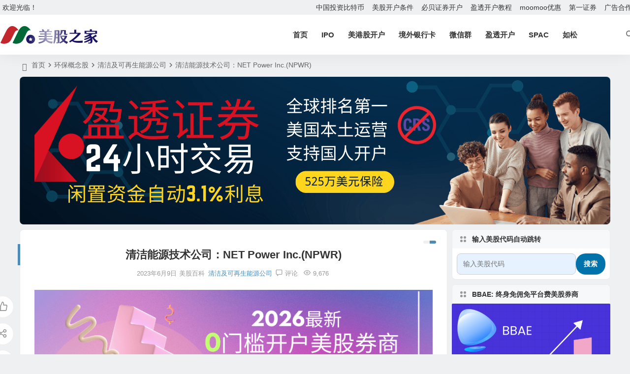

--- FILE ---
content_type: text/html; charset=UTF-8
request_url: https://www.mg21.com/npwr.html
body_size: 24095
content:
<!DOCTYPE html>
<html dir="ltr" lang="zh-Hans">
<head>
<meta charset="UTF-8" />
<meta name="viewport" content="width=device-width, initial-scale=1.0, minimum-scale=1.0, maximum-scale=1.0, maximum-scale=0.0, user-scalable=no">
<meta http-equiv="Cache-Control" content="no-transform" />
<meta http-equiv="Cache-Control" content="no-siteapp" />
<link rel="icon" href="https://www.mg21.com/wp-content/uploads/2021/07/favicon.png" sizes="32x32" />
<link rel="apple-touch-icon" href="https://www.mg21.com/wp-content/uploads/2021/07/favicon.png" />
<meta name="msapplication-TileImage" content="https://www.mg21.com/wp-content/uploads/2021/07/favicon.png" />
<link rel="pingback" href="https://www.mg21.com/xmlrpc.php">
<title>清洁能源技术公司：NET Power Inc.(NPWR) | 美股之家 - 港股美股开户投资百科全书</title>

		<!-- All in One SEO Pro 4.9.1.1 - aioseo.com -->
	<meta name="description" content="NET Power Inc.(NYSE:NPWR)成立于 2010 年，总部位于美国北卡罗来纳州达勒姆， 是一" />
	<meta name="robots" content="max-image-preview:large" />
	<meta name="author" content="美股百科"/>
	<meta name="google-site-verification" content="k2Hvy7oGrnTRsl7v9hqr0xyaBkBilktruhwd5g1siQA" />
	<meta name="msvalidate.01" content="B283ABF0B488FA838D305E73C099E7B5" />
	<meta name="keywords" content="美股清洁能源公司,北卡罗来纳州上市公司,2010s,特殊目的收购公司合并上市,net power inc.,rice acquisition corp. ii,清洁及可再生能源公司" />
	<link rel="canonical" href="https://www.mg21.com/npwr.html" />
	<meta name="generator" content="All in One SEO Pro (AIOSEO) 4.9.1.1" />

		<meta name='impact-site-verification' value='1486309800'>
		<meta name="twitter:card" content="summary_large_image" />
		<meta name="twitter:site" content="@meiguzhijia" />
		<meta name="twitter:title" content="清洁能源技术公司：NET Power Inc.(NPWR) | 美股之家 - 港股美股开户投资百科全书" />
		<meta name="twitter:description" content="NET Power Inc.(NYSE:NPWR)成立于 2010 年，总部位于美国北卡罗来纳州达勒姆， 是一" />
		<meta name="twitter:creator" content="@meiguzhijia" />
		<meta name="twitter:image" content="https://www.mg21.com/wp-content/uploads/2022/12/NET-Power.png" />
		<meta name="twitter:label1" content="撰寫者" />
		<meta name="twitter:data1" content="美股百科" />
		<meta name="twitter:label2" content="大約閱讀時間" />
		<meta name="twitter:data2" content="1 分鐘" />
		<script type="application/ld+json" class="aioseo-schema">
			{"@context":"https:\/\/schema.org","@graph":[{"@type":"Article","@id":"https:\/\/www.mg21.com\/npwr.html#article","name":"\u6e05\u6d01\u80fd\u6e90\u6280\u672f\u516c\u53f8\uff1aNET Power Inc.(NPWR) | \u7f8e\u80a1\u4e4b\u5bb6 - \u6e2f\u80a1\u7f8e\u80a1\u5f00\u6237\u6295\u8d44\u767e\u79d1\u5168\u4e66","headline":"\u6e05\u6d01\u80fd\u6e90\u6280\u672f\u516c\u53f8\uff1aNET Power Inc.(NPWR)","author":{"@id":"https:\/\/www.mg21.com\/author\/\u7f8e\u80a1\u767e\u79d1#author"},"publisher":{"@id":"https:\/\/www.mg21.com\/#organization"},"image":{"@type":"ImageObject","url":"https:\/\/www.mg21.com\/wp-content\/uploads\/2022\/12\/NET-Power.png","@id":"https:\/\/www.mg21.com\/npwr.html\/#articleImage","width":700,"height":526},"datePublished":"2022-12-15T02:51:44+08:00","dateModified":"2023-06-09T05:28:39+08:00","inLanguage":"zh-CN","mainEntityOfPage":{"@id":"https:\/\/www.mg21.com\/npwr.html#webpage"},"isPartOf":{"@id":"https:\/\/www.mg21.com\/npwr.html#webpage"},"articleSection":"\u6e05\u6d01\u53ca\u53ef\u518d\u751f\u80fd\u6e90\u516c\u53f8, \u7f8e\u80a1\u6e05\u6d01\u80fd\u6e90\u516c\u53f8, \u5317\u5361\u7f57\u6765\u7eb3\u5dde\u4e0a\u5e02\u516c\u53f8, 2010s, \u7279\u6b8a\u76ee\u7684\u6536\u8d2d\u516c\u53f8\u5408\u5e76\u4e0a\u5e02, NET Power Inc., Rice Acquisition Corp. II"},{"@type":"BreadcrumbList","@id":"https:\/\/www.mg21.com\/npwr.html#breadcrumblist","itemListElement":[{"@type":"ListItem","@id":"https:\/\/www.mg21.com#listItem","position":1,"name":"Home","item":"https:\/\/www.mg21.com","nextItem":{"@type":"ListItem","@id":"https:\/\/www.mg21.com\/category\/environmental-protection#listItem","name":"\u73af\u4fdd\u6982\u5ff5\u80a1"}},{"@type":"ListItem","@id":"https:\/\/www.mg21.com\/category\/environmental-protection#listItem","position":2,"name":"\u73af\u4fdd\u6982\u5ff5\u80a1","item":"https:\/\/www.mg21.com\/category\/environmental-protection","nextItem":{"@type":"ListItem","@id":"https:\/\/www.mg21.com\/category\/environmental-protection\/clean-energy#listItem","name":"\u6e05\u6d01\u53ca\u53ef\u518d\u751f\u80fd\u6e90\u516c\u53f8"},"previousItem":{"@type":"ListItem","@id":"https:\/\/www.mg21.com#listItem","name":"Home"}},{"@type":"ListItem","@id":"https:\/\/www.mg21.com\/category\/environmental-protection\/clean-energy#listItem","position":3,"name":"\u6e05\u6d01\u53ca\u53ef\u518d\u751f\u80fd\u6e90\u516c\u53f8","item":"https:\/\/www.mg21.com\/category\/environmental-protection\/clean-energy","nextItem":{"@type":"ListItem","@id":"https:\/\/www.mg21.com\/npwr.html#listItem","name":"\u6e05\u6d01\u80fd\u6e90\u6280\u672f\u516c\u53f8\uff1aNET Power Inc.(NPWR)"},"previousItem":{"@type":"ListItem","@id":"https:\/\/www.mg21.com\/category\/environmental-protection#listItem","name":"\u73af\u4fdd\u6982\u5ff5\u80a1"}},{"@type":"ListItem","@id":"https:\/\/www.mg21.com\/npwr.html#listItem","position":4,"name":"\u6e05\u6d01\u80fd\u6e90\u6280\u672f\u516c\u53f8\uff1aNET Power Inc.(NPWR)","previousItem":{"@type":"ListItem","@id":"https:\/\/www.mg21.com\/category\/environmental-protection\/clean-energy#listItem","name":"\u6e05\u6d01\u53ca\u53ef\u518d\u751f\u80fd\u6e90\u516c\u53f8"}}]},{"@type":"Organization","@id":"https:\/\/www.mg21.com\/#organization","name":"\u7f8e\u80a1\u4e4b\u5bb6","description":"\u7f8e\u80a1\u4e4b\u5bb6\u662f\u9762\u5411\u4e2d\u6587\u6295\u8d44\u8005\u7684\u7f8e\u80a1\u4e0e\u6e2f\u80a1\u4fe1\u606f\u5e73\u53f0\uff0c\u4e13\u6ce8\u4ecb\u7ecd\u7f8e\u56fd\u4e0a\u5e02\u516c\u53f8\u7684\u57fa\u672c\u8d44\u6599\u4e0e\u5546\u4e1a\u6a21\u5f0f\uff0c\u5e76\u4e3a\u6295\u8d44\u8005\u63d0\u4f9b\u8be6\u7ec6\u7684\u6e2f\u80a1\u548c\u7f8e\u80a1\u5f00\u6237\u6307\u5357\u3001\u5238\u5546\u9009\u62e9\u53c2\u8003\u53ca\u5b9e\u7528\u6295\u8d44\u8d44\u6e90\uff0c\u6253\u9020\u4e2d\u6587\u7f8e\u80a1\u6295\u8d44\u767e\u79d1\u5168\u4e66\u3002","url":"https:\/\/www.mg21.com\/","telephone":"+16268382633","foundingDate":"2010-11-01","numberOfEmployees":{"@type":"QuantitativeValue","minValue":0,"maxValue":100},"logo":{"@type":"ImageObject","url":"https:\/\/www.mg21.com\/wp-content\/uploads\/2024\/05\/mg21.png","@id":"https:\/\/www.mg21.com\/npwr.html\/#organizationLogo","width":1000,"height":1000},"image":{"@id":"https:\/\/www.mg21.com\/npwr.html\/#organizationLogo"},"sameAs":["https:\/\/x.com\/meiguzhijia"]},{"@type":"Person","@id":"https:\/\/www.mg21.com\/author\/\u7f8e\u80a1\u767e\u79d1#author","url":"https:\/\/www.mg21.com\/author\/\u7f8e\u80a1\u767e\u79d1","name":"\u7f8e\u80a1\u767e\u79d1","image":{"@type":"ImageObject","url":"https:\/\/www.mg21.com\/wp-content\/uploads\/2026\/01\/Michael.jpg"},"sameAs":["https:\/\/x.com\/meiguzhijia"],"description":"\u5173\u4e8e\u4f5c\u8005\uff1a\u7f8e\u80a1\u767e\u79d1 \u7f8e\u80a1\u4e4b\u5bb6 (mg21.com) \u8d44\u6df1\u5e02\u573a\u89c2\u5bdf\u5458 \/ \u4e3b\u7f16\u62e5\u6709\u8d85\u8fc716\u5e74\u7684\u7f8e\u80a1\/\u6e2f\u80a1\u5b9e\u76d8\u6295\u8d44\u7ecf\u9a8c\uff0c\u64c5\u957f\u901a\u8fc7 SEC \u76d1\u7ba1\u6587\u4ef6\uff0810-K\/S-1\uff09\u6316\u6398\u4f01\u4e1a\u7684\u771f\u5b9e\u57fa\u672c\u9762\u3002\u4e13\u6ce8\u4e8e\u79d1\u6280\u80a1\/\u751f\u7269\u533b\u836f\/IPO\u65b0\u80a1\u9886\u57df\u7684\u4ef7\u503c\u53d1\u73b0\u4e0e\u8d8b\u52bf\u5206\u6790\u3002\u81f4\u529b\u4e8e\u4e3a\u534e\u4eba\u6295\u8d44\u8005\u63d0\u4f9b\u5ba2\u89c2\u3001\u4e2d\u7acb\u7684\u6570\u636e\u652f\u6301\uff0c\u5254\u9664\u5e02\u573a\u566a\u97f3\uff0c\u8fd8\u539f\u5546\u4e1a\u672c\u8d28\u3002 \u58f0\u660e\uff1a\u4f5c\u8005\u6301\u4ed3\u60c5\u51b5\u53ef\u80fd\u968f\u5e02\u573a\u53d8\u52a8\uff0c\u672c\u6587\u89c2\u70b9\u4ec5\u4f9b\u53c2\u8003\uff0c\u4e0d\u4f5c\u4e3a\u6295\u8d44\u4f9d\u636e\u3002 \ud83d\udcc2 [\u67e5\u770b\u7f8e\u80a1\u767e\u79d1\u64b0\u5199\u7684\u6240\u6709\u6587\u7ae0\u53ca\u8be6\u7ec6\u8d44\u6599] (https:\/\/www.mg21.com\/\u7f8e\u80a1\u767e\u79d1)","jobTitle":"\u603b\u7f16\u8f91","alumniOf":[{"@type":"EducationalOrganization","name":"\u7f8e\u80a1\u4e4b\u5bb6","sameAs":"https:\/\/www.mg21.com\/"}],"knowsLanguage":["\u4e2d\u6587","\u82f1\u6587"]},{"@type":"WebPage","@id":"https:\/\/www.mg21.com\/npwr.html#webpage","url":"https:\/\/www.mg21.com\/npwr.html","name":"\u6e05\u6d01\u80fd\u6e90\u6280\u672f\u516c\u53f8\uff1aNET Power Inc.(NPWR) | \u7f8e\u80a1\u4e4b\u5bb6 - \u6e2f\u80a1\u7f8e\u80a1\u5f00\u6237\u6295\u8d44\u767e\u79d1\u5168\u4e66","description":"NET Power Inc.(NYSE:NPWR)\u6210\u7acb\u4e8e 2010 \u5e74\uff0c\u603b\u90e8\u4f4d\u4e8e\u7f8e\u56fd\u5317\u5361\u7f57\u6765\u7eb3\u5dde\u8fbe\u52d2\u59c6\uff0c \u662f\u4e00","inLanguage":"zh-CN","isPartOf":{"@id":"https:\/\/www.mg21.com\/#website"},"breadcrumb":{"@id":"https:\/\/www.mg21.com\/npwr.html#breadcrumblist"},"author":{"@id":"https:\/\/www.mg21.com\/author\/\u7f8e\u80a1\u767e\u79d1#author"},"creator":{"@id":"https:\/\/www.mg21.com\/author\/\u7f8e\u80a1\u767e\u79d1#author"},"datePublished":"2022-12-15T02:51:44+08:00","dateModified":"2023-06-09T05:28:39+08:00"},{"@type":"WebSite","@id":"https:\/\/www.mg21.com\/#website","url":"https:\/\/www.mg21.com\/","name":"\u7f8e\u80a1\u4e4b\u5bb6 - \u6e2f\u80a1\u7f8e\u80a1\u5f00\u6237\u6295\u8d44\u767e\u79d1\u5168\u4e66","alternateName":"\u7f8e\u80a1\u4e4b\u5bb6 - \u7f8e\u80a1\u767e\u79d1","description":"\u7f8e\u80a1\u4e4b\u5bb6\u662f\u9762\u5411\u4e2d\u6587\u6295\u8d44\u8005\u7684\u7f8e\u80a1\u4e0e\u6e2f\u80a1\u4fe1\u606f\u5e73\u53f0\uff0c\u4e13\u6ce8\u4ecb\u7ecd\u7f8e\u56fd\u4e0a\u5e02\u516c\u53f8\u7684\u57fa\u672c\u8d44\u6599\u4e0e\u5546\u4e1a\u6a21\u5f0f\uff0c\u5e76\u4e3a\u6295\u8d44\u8005\u63d0\u4f9b\u8be6\u7ec6\u7684\u6e2f\u80a1\u548c\u7f8e\u80a1\u5f00\u6237\u6307\u5357\u3001\u5238\u5546\u9009\u62e9\u53c2\u8003\u53ca\u5b9e\u7528\u6295\u8d44\u8d44\u6e90\uff0c\u6253\u9020\u4e2d\u6587\u7f8e\u80a1\u6295\u8d44\u767e\u79d1\u5168\u4e66\u3002","inLanguage":"zh-CN","publisher":{"@id":"https:\/\/www.mg21.com\/#organization"}}]}
		</script>
		<!-- All in One SEO Pro -->

<style id='wp-img-auto-sizes-contain-inline-css' type='text/css'>
img:is([sizes=auto i],[sizes^="auto," i]){contain-intrinsic-size:3000px 1500px}
/*# sourceURL=wp-img-auto-sizes-contain-inline-css */
</style>
<link rel='stylesheet' id='ez-toc-css' href='https://www.mg21.com/wp-content/plugins/easy-table-of-contents/assets/css/screen.min.css' type='text/css' media='all' />
<style id='ez-toc-inline-css' type='text/css'>
div#ez-toc-container .ez-toc-title {font-size: 120%;}div#ez-toc-container .ez-toc-title {font-weight: 600;}div#ez-toc-container ul li , div#ez-toc-container ul li a {font-size: 95%;}div#ez-toc-container ul li , div#ez-toc-container ul li a {font-weight: 500;}div#ez-toc-container nav ul ul li {font-size: 90%;}div#ez-toc-container {width: 100%;}.ez-toc-box-title {font-weight: bold; margin-bottom: 10px; text-align: center; text-transform: uppercase; letter-spacing: 1px; color: #666; padding-bottom: 5px;position:absolute;top:-4%;left:5%;background-color: inherit;transition: top 0.3s ease;}.ez-toc-box-title.toc-closed {top:-25%;}
.ez-toc-container-direction {direction: ltr;}.ez-toc-counter ul{counter-reset: item ;}.ez-toc-counter nav ul li a::before {content: counters(item, '.', decimal) '. ';display: inline-block;counter-increment: item;flex-grow: 0;flex-shrink: 0;margin-right: .2em; float: left; }.ez-toc-widget-direction {direction: ltr;}.ez-toc-widget-container ul{counter-reset: item ;}.ez-toc-widget-container nav ul li a::before {content: counters(item, '.', decimal) '. ';display: inline-block;counter-increment: item;flex-grow: 0;flex-shrink: 0;margin-right: .2em; float: left; }
/*# sourceURL=ez-toc-inline-css */
</style>
<link rel='stylesheet' id='begin-style-css' href='https://www.mg21.com/wp-content/themes/begin/style.css' type='text/css' media='all' />
<link rel='stylesheet' id='be-css' href='https://www.mg21.com/wp-content/themes/begin/css/be.css' type='text/css' media='all' />
<link rel='stylesheet' id='super-menu-css' href='https://www.mg21.com/wp-content/themes/begin/css/super-menu.css' type='text/css' media='all' />
<link rel='stylesheet' id='dashicons-css' href='https://www.mg21.com/wp-includes/css/dashicons.min.css' type='text/css' media='all' />
<link rel='stylesheet' id='fonts-css' href='https://www.mg21.com/wp-content/themes/begin/css/fonts/fonts.css' type='text/css' media='all' />
<link rel='stylesheet' id='sites-css' href='https://www.mg21.com/wp-content/themes/begin/css/sites.css' type='text/css' media='all' />
<link rel='stylesheet' id='highlight-css' href='https://www.mg21.com/wp-content/themes/begin/css/highlight.css' type='text/css' media='all' />
<link rel='stylesheet' id='prettify-normal-css' href='https://www.mg21.com/wp-content/themes/begin/css/prettify-normal.css' type='text/css' media='all' />
<link rel='stylesheet' id='be-audio-css' href='https://www.mg21.com/wp-content/themes/begin/css/player.css' type='text/css' media='all' />
<script type="text/javascript" src="https://www.mg21.com/wp-includes/js/jquery/jquery.min.js" id="jquery-core-js"></script>
<script type="text/javascript" src="https://www.mg21.com/wp-includes/js/jquery/jquery-migrate.min.js" id="jquery-migrate-js"></script>
<script type="text/javascript" src="https://www.mg21.com/wp-content/themes/begin/js/jquery.lazyload.js" id="lazyload-js"></script>
<style type="text/css">#tp-weather-widget .sw-card-slim-container {background-image: url(https://www.mg21.com/wp-content/themes/begin/img/default/captcha/y2.jpg)}</style><script type="application/ld+json">
{
	"@context": "https://ziyuan.baidu.com/contexts/cambrian.jsonld",
	"@id": "https://www.mg21.com/npwr.html",
	"appid": "o0N9HDwxyxdiZw9s",
	"title": "清洁能源技术公司：NET Power Inc.(NPWR)",
	"images": ["https://www.mg21.com/wp-content/uploads/2022/12/NET-Power.png"],
	"description": "NET Power Inc.(NYSE:NPWR)成立于 2010 年，总部位于美国北卡罗来纳州达勒姆， 是一家清洁能源技术公司，已获得西方石油、贝克休斯、Constellation 和 8 Rivers 等主要行业合作伙伴的战略投资。2023年6月，NET Power, LLC通过与特殊目的收购公司Rice Acquisition Corp. II (NYSE:RONI)合并上市。",
	"pubDate": "2022-12-15T02:51:44",
	"upDate": "2023-06-09T05:28:39",
}
</script><meta name='impact-site-verification' value='1486309800'><!-- Google tag (gtag.js) -->
<script async src="https://www.googletagmanager.com/gtag/js?id=G-F2GYX617VH"></script>
<script>
  window.dataLayer = window.dataLayer || [];
  function gtag(){dataLayer.push(arguments);}
  gtag('js', new Date());

  gtag('config', 'G-F2GYX617VH');
</script>
<link rel='stylesheet' id='aioseo-eeat/css/src/vue/standalone/blocks/author-bio/global.scss-css' href='https://www.mg21.com/wp-content/plugins/aioseo-eeat/dist/Pro/assets/css/author-bio/global.lvru5eV8.css' type='text/css' media='all' />
</head>
<body class="wp-singular post-template-default single single-post postid-52685 single-format-standard wp-theme-begin e559">
<script>const SITE_ID = window.location.hostname;if (localStorage.getItem(SITE_ID + '-beNightMode')) {document.body.className += ' night';}</script>
	<div id="page" class="hfeed site">
<header id="masthead" class="site-header site-header-s nav-extend">
	<div id="header-main" class="header-main top-nav-show">
				<nav id="header-top" class="header-top nav-glass">
			<div class="nav-top betip">
										<div class="top-wel">欢迎光临！</div>
						
	
	<div class="nav-menu-top-box betip">
		<div class="nav-menu-top">
			<div class="menu-top-container"><ul id="menu-top" class="top-menu"><li id="menu-item-73909" class="menu-item menu-item-type-post_type menu-item-object-post menu-item-73909 mega-menu menu-max-col"><a href="https://www.mg21.com/bitcoin.html">中国投资比特币</a></li>
<li id="menu-item-74928" class="menu-item menu-item-type-post_type menu-item-object-post menu-item-74928 mega-menu menu-max-col"><a href="https://www.mg21.com/mgkh.html">美股开户条件</a></li>
<li id="menu-item-78574" class="menu-item menu-item-type-post_type menu-item-object-post menu-item-78574 mega-menu menu-max-col"><a href="https://www.mg21.com/bbae.html">必贝证券开户</a></li>
<li id="menu-item-78641" class="menu-item menu-item-type-post_type menu-item-object-post menu-item-78641 mega-menu menu-max-col"><a href="https://www.mg21.com/yingtou.html">盈透开户教程</a></li>
<li id="menu-item-79818" class="menu-item menu-item-type-post_type menu-item-object-post menu-item-79818 mega-menu menu-max-col"><a href="https://www.mg21.com/moomoo.html">moomoo优惠</a></li>
<li id="menu-item-78642" class="menu-item menu-item-type-post_type menu-item-object-post menu-item-78642 mega-menu menu-max-col"><a href="https://www.mg21.com/firstradefree.html">第一证券</a></li>
<li id="menu-item-8422" class="menu-item menu-item-type-post_type menu-item-object-page menu-item-8422 mega-menu menu-max-col"><a href="https://www.mg21.com/cooperation">广告合作</a></li>
</ul></div>		</div>
				</div>
</div>
		</nav>
				<div id="menu-container" class="be-menu-main menu-glass">
			<div id="navigation-top" class="navigation-top menu_c">
				<div class="be-nav-box">
					<div class="be-nav-l">
						<div class="be-nav-logo">
															<div class="logo-site logo-txt">
																
			<a href="https://www.mg21.com/">
			<img class="begd" src="https://www.mg21.com/wp-content/uploads/2023/01/2023011200130331.png" title="美股之家 &#8211; 港股美股开户投资百科全书" style="height: 50px;" alt="美股之家 &#8211; 港股美股开户投资百科全书" rel="home">
							<span class="site-name">美股之家 &#8211; 港股美股开户投资百科全书</span>
					</a>
	
								</div>
														</div>

						
											</div>

					<div class="be-nav-r">
													<div class="be-nav-wrap">
								<div id="site-nav-wrap" class="site-nav-main" style="margin-right: 66px">
									<div id="sidr-close">
										<div class="toggle-sidr-close"></div>
									</div>
									<nav id="site-nav" class="main-nav nav-ace">
													<div id="navigation-toggle" class="menu-but bars"><div class="menu-but-box"><div class="heng"></div></div></div>
	
		<div class="menu-nav-container"><ul id="menu-nav" class="down-menu nav-menu"><li id="menu-item-10" class="fa-home menu-item menu-item-type-custom menu-item-object-custom menu-item-10 mega-menu menu-max-col"><a href="/">首页</a></li>
<li id="menu-item-21444" class="menu-item menu-item-type-post_type menu-item-object-page menu-item-21444 mega-menu menu-max-col"><a href="https://www.mg21.com/ipos">IPO</a></li>
<li id="menu-item-25380" class="fa-dollar-sign menu-item menu-item-type-post_type menu-item-object-page menu-item-25380 be-menu-columns be-menu-two-list menu-max-col-4"><a href="https://www.mg21.com/mg">美港股开户</a></li>
<li id="menu-item-72486" class="menu-item menu-item-type-post_type menu-item-object-post menu-item-72486 mega-menu menu-max-col"><a href="https://www.mg21.com/cards.html">境外银行卡</a></li>
<li id="menu-item-64130" class="menu-item menu-item-type-post_type menu-item-object-page menu-item-64130 mega-menu menu-max-col"><a href="https://www.mg21.com/vipqun">微信群</a></li>
<li id="menu-item-61950" class="menu-item menu-item-type-custom menu-item-object-custom menu-item-61950 mega-menu menu-max-col"><a href="https://www.mg21.com/iboffer">盈透开户</a></li>
<li id="menu-item-69510" class="menu-item menu-item-type-custom menu-item-object-custom menu-item-69510 mega-menu menu-max-col"><a href="https://spac.mg21.com/">SPAC</a></li>
<li id="menu-item-59448" class="menu-item menu-item-type-custom menu-item-object-custom menu-item-59448 mega-menu menu-max-col"><a href="https://www.mg21.com/rusong/">如松</a></li>
</ul></div>
									</nav>
									<div class="clear"></div>

									<div class="sidr-login">
													<div class="mobile-login-point">
			<div class="mobile-login-author-back"><img src="" alt="bj"></div>
		</div>
										</div>
								</div>
																</div>
						
																					<span class="nav-search"></span>
													
											</div>

									</div>
				<div class="clear"></div>
			</div>
		</div>
			</div>
</header>
<div id="search-main" class="search-main">
	<div class="search-box fadeInDown animated">
		<div class="off-search-a"></div>
		<div class="search-area">
			<div class="search-wrap betip">
									<div class="search-tabs">
					<div class="search-item searchwp"><span class="search-wp">站内</span></div>										<div class="search-item searchgoogle"><span class="search-google">谷歌</span></div>					<div class="search-item searchbing"><span class="search-bing">必应</span></div>														</div>
				<div class="clear"></div>
									<div class="search-wp tab-search searchbar">
						<form method="get" id="searchform-so" autocomplete="off" action="https://www.mg21.com/">
							<span class="search-input">
								<input type="text" value="" name="s" id="so" class="search-focus wp-input" placeholder="输入关键字" required />
								<button type="submit" id="searchsubmit-so" class="sbtu"><i class="be be-search"></i></button>
							</span>
														<div class="clear"></div>
						</form>
					</div>
				
				
									<div class="search-google tab-search searchbar">
						<form method="get" id="googleform" action="https://cse.google.com/cse" target="_blank" autocomplete="off">
							<span class="search-input">
								<input type="text" value="" name="q" id="google" class="search-focus google-input" placeholder="Google" />
								<input type="hidden" name="cx" value="e34a2dfec6d8f4c37" />
								<input type="hidden" name="ie" value="UTF-8" />
								<button type="submit" id="googlesubmit" class="search-close"><i class="cx cx-google"></i></button>
							</span>
						</form>
					</div>
				
								<div class="search-bing tab-search searchbar">
					<form method="get" id="bingform" action="https://www.bing.com/search" target="_blank" autocomplete="off" >
						<span class="search-input">
							<input type="text" value="" name="q" id="bing" class="search-focus bing-input" placeholder="Bing" />
							<input type="hidden" name="q1" value="site:www.mg21.com">
							<button type="submit" id="bingsubmit" class="sbtu"><i class="cx cx-bing"></i></button>
						</span>
					</form>
				</div>
				
				
				
				<div class="clear"></div>

												<nav class="search-nav betip">
					<div class="clear"></div>
					<div class="menu-search-container"><ul id="menu-search" class="search-menu"><li id="menu-item-48231" class="menu-item menu-item-type-post_type menu-item-object-page menu-item-48231 mega-menu menu-max-col"><a href="https://www.mg21.com/ipos">美股IPO早知道</a></li>
<li id="menu-item-58723" class="menu-item menu-item-type-custom menu-item-object-custom menu-item-58723 mega-menu menu-max-col"><a href="https://www.mg21.com/ibcom">盈透证券美国本土账户开户</a></li>
<li id="menu-item-53614" class="menu-item menu-item-type-post_type menu-item-object-post menu-item-53614 mega-menu menu-max-col"><a href="https://www.mg21.com/bbae.html">必贝证券（0佣金0平台费）</a></li>
<li id="menu-item-62487" class="menu-item menu-item-type-custom menu-item-object-custom menu-item-62487 mega-menu menu-max-col"><a href="https://www.mg21.com/firstfree">第一证券免佣开户</a></li>
<li id="menu-item-62486" class="menu-item menu-item-type-post_type menu-item-object-post menu-item-62486 mega-menu menu-max-col"><a href="https://www.mg21.com/cards.html">境外银行卡办理</a></li>
<li id="menu-item-78730" class="menu-item menu-item-type-post_type menu-item-object-post menu-item-78730 mega-menu menu-max-col"><a href="https://www.mg21.com/mgkh.html">美股开户条件和门槛</a></li>
<li id="menu-item-78731" class="menu-item menu-item-type-post_type menu-item-object-post menu-item-78731 mega-menu menu-max-col"><a href="https://www.mg21.com/666.html">2026最新中国0门槛开户券商</a></li>
<li id="menu-item-78732" class="menu-item menu-item-type-post_type menu-item-object-post menu-item-78732 mega-menu menu-max-col"><a href="https://www.mg21.com/bitcoin.html">中国人投资比特币</a></li>
<li id="menu-item-78733" class="menu-item menu-item-type-post_type menu-item-object-post menu-item-78733 mega-menu menu-max-col"><a href="https://www.mg21.com/ganggukaihu.html">港股开户2026</a></li>
<li id="menu-item-81363" class="menu-item menu-item-type-post_type menu-item-object-post menu-item-81363 mega-menu menu-max-col"><a href="https://www.mg21.com/fosunwealth.html">复星证券2026开户</a></li>
<li id="menu-item-81364" class="menu-item menu-item-type-post_type menu-item-object-post menu-item-81364 mega-menu menu-max-col"><a href="https://www.mg21.com/chiefgroup.html">2026致富证券开户</a></li>
</ul></div>										</nav>
								<div class="clear"></div>
			</div>
		</div>
	</div>
	<div class="off-search"></div>
</div>			
						<nav class="bread">
			<div class="be-bread">
				<div class="breadcrumb"><span class="seat"></span><span class="home-text"><a href="https://www.mg21.com/" rel="bookmark">首页</a></span><span class="home-text"><i class="be be-arrowright"></i></span><span><a href="https://www.mg21.com/category/environmental-protection">环保概念股</a></span><i class="be be-arrowright"></i><span><a href="https://www.mg21.com/category/environmental-protection/clean-energy">清洁及可再生能源公司</a></span><i class="be be-arrowright"></i><span class="current">清洁能源技术公司：NET Power Inc.(NPWR)</span></div>								</div>
		</nav>
				<div class="header-sub">
					<div class="tg-pc tg-site"><a href="https://www.interactivebrokers.com/mkt/?src=mg6&url=%2Fcn%2Fwhyib%2Foverview.php" target="_blank" rel="nofollow noopener"><img class="wp-image-81103 size-full" src="https://www.mg21.com/wp-content/uploads/2025/12/ibkrblue.png" alt="" width="1200" height="300" /></a></div>							<div class="clear"></div>
	</div>

					



				
	<div id="content" class="site-content site-small site-roll">
			<div class="like-left-box fds">
			<div class="like-left fadeInDown animated">			<div class="sharing-box betip" data-aos="zoom-in">
				<a class="be-btn-beshare be-btn-like use-beshare-like-btn" data-count="6" rel="external nofollow">
		<span class="sharetip bz like-number">
			6		</span>
		<div class="triangle-down"></div>
	</a>		<a class="be-btn-beshare be-btn-share use-beshare-social-btn" rel="external nofollow" data-hover="分享"><div class="arrow-share"></div></a>			<span class="post-link">https://www.mg21.com/npwr.html</span>
								<a class="tooltip be-btn-beshare be-btn-link be-btn-link-b use-beshare-link-btn" rel="external nofollow" onclick="myFunction()" onmouseout="outFunc()"><span class="sharetip bz copytip">复制链接</span></a>
			<a class="tooltip be-btn-beshare be-btn-link be-btn-link-l use-beshare-link-btn" rel="external nofollow" onclick="myFunction()" onmouseout="outFunc()"><span class="sharetip bz copytipl">复制链接</span></a>
				<a class="be-btn-beshare be-share-poster use-beshare-poster-btn" rel="external nofollow" data-hover="海报"><div class="arrow-share"></div></a>		</div>
	</div>
		</div>
	
	<div id="primary" class="content-area">
		<main id="main" class="be-main site-main p-em code-css" role="main">

			
				<article id="post-52685" class="post-item post ms">
		
			<header class="entry-header entry-header-c">												<h1 class="entry-title">清洁能源技术公司：NET Power Inc.(NPWR)</h1>									</header>

		<div class="entry-content">
			
			<div class="begin-single-meta begin-single-meta-c"><span class="single-meta-area"><span class="meta-date hid-time"><a href="https://www.mg21.com/2022/12/15" rel="bookmark" target="_blank"><time datetime="2022-12-15 02:51:44">2022年12月15日</time></a></span><span class="meta-modified hid-time"><i class="dashicons dashicons-update-alt ri"></i><time datetime="2023-06-09 05:28:39">2023年6月9日</time></span><span class="meta-author"><a href="https://www.mg21.com/author/美股百科" rel="author"><i class="meta-author-avatar">美股百科</i><div class="meta-author-box">
	<div class="arrow-up"></div>
	<div class="meta-author-inf load">
		<a class="meta-author-url" href="https://www.mg21.com/author/美股百科" rel="author"></a>
		<div class="meta-author-inf-area">
			<div class="meta-inf-avatar">
															<img alt='美股百科' src='https://www.mg21.com/wp-content/uploads/2024/06/883_avatar-96x96.png' class='avatar avatar-96 photo' height='96' width='96'>												</div>

			<div class="meta-inf-name">
									美股百科							</div>
			<div class="show-the-role"><div class="the-role the-role1 ease">管理员</div></div>

							<div class="follow-btn"><a href="javascript:;" class="show-layer addfollow be-follow">关注</a></div>
						<div class="meta-inf-area">
				<div class="meta-inf meta-inf-posts"><span>8328</span><br />文章</div>
									<div class="meta-inf meta-inf-fans"><span>1</span><br />粉丝</div>
								<div class="clear"></div>
			</div>
		</div>
	</div>
	<div class="clear"></div>
</div>
</a></span><span class="meta-cat"><a href="https://www.mg21.com/category/environmental-protection/clean-energy" rel="category tag">清洁及可再生能源公司</a></span><span class="comment"><a href="https://www.mg21.com/npwr.html#respond"><i class="be be-speechbubble ri"></i><span class="comment-qa"></span><em>评论</em></a></span><span class="views"><i class="be be-eye ri"></i>9,676</span><span class="word-time"></span><span class="fontadd"><i class="dashicons dashicons-editor-textcolor"></i><i class="xico dashicons dashicons-plus-alt2"></i></span></span></div><span class="s-hide" title="侧边栏"><span class="off-side"></span></span>
							<div class="single-content">
															<a href="https://www.mg21.com/666.html" target="_blank" rel="noopener"><img title="quanshang2026 | 美股之家 - 港股美股开户投资百科全书" fetchpriority="high" decoding="async" class="aligncenter wp-image-81250 size-full" src="https://www.mg21.com/wp-content/uploads/2026/01/quanshang2026.png" alt="美股开户2026" width="880" height="300" /></a><p>NET Power Inc.(NYSE:NPWR)成立于 2010 年，总部位于美国北卡罗来纳州达勒姆， 是一家清洁能源技术公司，已获得<a href="https://www.mg21.com/oxy.html" target="_blank">西方石油</a>、<a href="https://www.mg21.com/bkr.html" target="_blank">贝克休斯</a>、<a href="https://www.mg21.com/ceg.html" target="_blank">Constellation</a> 和 <a href="https://www.mg21.com/8rivers.html" target="_blank">8 Rivers</a> 等主要行业合作伙伴的战略投资。2023年6月，NET Power, LLC通过与<span class='keyword-be keyword-inner'><a href="https://spac.mg21.com/" title="特殊目的收购公司" target="_blank">特殊目的收购公司</a></span>Rice Acquisition Corp. II (NYSE:RONI)合并上市。</p>
<p><img alt="清洁能源技术公司：NET Power Inc.(NPWR)" title="NET Power | 美股之家 - 港股美股开户投资百科全书" decoding="async" class="aligncenter size-full wp-image-52686" src="https://www.mg21.com/wp-content/uploads/2022/12/NET-Power.png" alt="清洁能源技术公司：NET Power Inc.(NPWR) | 美股之家 - 港股美股开户投资百科全书" width="700" height="526" /></p>
<div id="ez-toc-container" class="ez-toc-v2_0_80 ez-toc-wrap-right counter-hierarchy ez-toc-counter ez-toc-transparent ez-toc-container-direction">
<div class="ez-toc-title-container">
<span class="ez-toc-title" style="cursor:inherit">百科目录</span>
<span class="ez-toc-title-toggle"><a href="#" class="ez-toc-pull-right ez-toc-btn ez-toc-btn-xs ez-toc-btn-default ez-toc-toggle" aria-label="Toggle Table of Content"><span class="ez-toc-js-icon-con"><span class=""><span class="eztoc-hide" style="display:none;">Toggle</span><span class="ez-toc-icon-toggle-span"><svg style="fill: #999;color:#999" xmlns="http://www.w3.org/2000/svg" class="list-377408" width="20px" height="20px" viewBox="0 0 24 24" fill="none"><path d="M6 6H4v2h2V6zm14 0H8v2h12V6zM4 11h2v2H4v-2zm16 0H8v2h12v-2zM4 16h2v2H4v-2zm16 0H8v2h12v-2z" fill="currentColor"></path></svg><svg style="fill: #999;color:#999" class="arrow-unsorted-368013" xmlns="http://www.w3.org/2000/svg" width="10px" height="10px" viewBox="0 0 24 24" version="1.2" baseProfile="tiny"><path d="M18.2 9.3l-6.2-6.3-6.2 6.3c-.2.2-.3.4-.3.7s.1.5.3.7c.2.2.4.3.7.3h11c.3 0 .5-.1.7-.3.2-.2.3-.5.3-.7s-.1-.5-.3-.7zM5.8 14.7l6.2 6.3 6.2-6.3c.2-.2.3-.5.3-.7s-.1-.5-.3-.7c-.2-.2-.4-.3-.7-.3h-11c-.3 0-.5.1-.7.3-.2.2-.3.5-.3.7s.1.5.3.7z"/></svg></span></span></span></a></span></div>
<nav><ul class='ez-toc-list ez-toc-list-level-1 ' ><li class='ez-toc-page-1 ez-toc-heading-level-2'><a class="ez-toc-link ez-toc-heading-1" href="#NET-Power-IncNPWR%E7%BE%8E%E8%82%A1%E7%99%BE%E7%A7%91" >NET Power Inc.(NPWR)美股百科</a><ul class='ez-toc-list-level-3' ><li class='ez-toc-heading-level-3'><a class="ez-toc-link ez-toc-heading-2" href="#NET-Power%E6%8A%95%E8%B5%84%E4%BA%AE%E7%82%B9%EF%BC%9A" >NET Power投资亮点：</a></li></ul></li><li class='ez-toc-page-1 ez-toc-heading-level-2'><a class="ez-toc-link ez-toc-heading-3" href="#NET-Power-IncNPWR%E4%B8%8A%E5%B8%82%EF%BC%9A" >NET Power Inc.(NPWR)上市：</a></li><li class='ez-toc-page-1 ez-toc-heading-level-2'><a class="ez-toc-link ez-toc-heading-4" href="#NET-Power-IncNPWR%E7%BE%8E%E8%82%A1%E6%8A%95%E8%B5%84" >NET Power Inc.(NPWR)美股投资</a></li></ul></nav></div>
<h2><span class="ez-toc-section" id="NET-Power-IncNPWR%E7%BE%8E%E8%82%A1%E7%99%BE%E7%A7%91"></span><span style="color: #3366ff;">NET Power Inc.(NPWR)美股百科</span><span class="ez-toc-section-end"></span></h2>
<p>NET Power 是一家清洁能源技术公司，其使命是在全球范围内提供：可靠、清洁和低成本的<span class='keyword-be keyword-inner'><a href="https://www.mg21.com/tag/power-utilities/" title="电力公司" target="_blank">电力</a></span>。 该公司发明、开发并打算授权提供可靠、按需天然气发电的技术，其生命周期排放量比目前的联合循环天然气系统低约 90%，并与可再生能源和<span class='keyword-be keyword-inner'><a href="https://www.mg21.com/tag/battery/" title="电池生产商">电池</a></span>相结合。 该技术还提供了低于带碳捕获的联合循环燃气轮机和可再生能源与电池相结合的能源平准化成本。</p>
<p>NET Power 已获得西方石油、贝克休斯、Constellation 和 8 Rivers 等主要行业合作伙伴的战略投资。</p>
<p>西方石油公司正在推进可行性研究，以将 NET Power 电厂纳入其 1PointFive 子公司正在开发的 DAC 枢纽，其中大约 30-40 座电厂可为 DAC 项目提供足够的清洁电力，每年捕获 100-1.35 亿吨二氧化碳。</p>
<p>NET Power与Rice Acquisition Corp. II合并完成上市后，NET Power 现任首席执行官 Ron DeGregorio （他成功领导 NET Power 通过技术验证和建立主要供应商合作伙伴关系）将由Danny Rice（RAC II董事、<a href="https://www.mg21.com/rice.html" target="_blank">Rice Energy, Inc.</a>前CEO）接任，继续领导 NET Power 实现商业化及超越。 合并后公司的领导团队和董事会在能源和发电领域的运营、工程、管理和投资方面拥有数十年的经验。</p>
<h3><span class="ez-toc-section" id="NET-Power%E6%8A%95%E8%B5%84%E4%BA%AE%E7%82%B9%EF%BC%9A"></span><span style="color: #3366ff;"><strong>NET Power投资亮点：</strong></span><span class="ez-toc-section-end"></span></h3>
<ul>
<li><strong>机遇</strong>：发电是<span class='keyword-be keyword-inner'><a href="https://www.mg21.com/tag/number-one/" title="各行业全球之最">全球最大</a></span>的排放源，每年排放总量约为 140 亿吨，主要来自燃煤和天然气发电厂。 全球脱碳需要低碳发电解决方案，但当今的低碳解决方案不可靠、负担不起或受规模限制。 NET Power 的设计具有运营灵活性，可在可再生能源渗透率高的市场中补充风能和<span class='keyword-be keyword-inner'><a href="https://www.mg21.com/tag/solar/" title="太阳能公司">太阳能</a></span>，并具有基本负载可靠性，以有意义地使主要由碳排放煤和天然气发电厂供电的市场脱碳。 更换退休的发电厂并满足电气化的新需求将相当于全球约 17,000 家 NET Power 工厂，仅在美国就有 1,300 多家工厂。</li>
<li><strong>技术</strong>：NET Power 的专有工艺将富氧燃烧（天然气与纯氧的燃烧）与超临界 CO2 发电循环相结合来发电。 这种获得专利的高效循环固有地捕获了 97% 以上的 CO2，然后可以利用或封存这些 CO2，将天然气转化为清洁的基本负荷电力。 NET Power 旨在产生可靠的电力，其碳强度类似于太阳能或风能，并配有短时电池，平准化电力成本约为每兆瓦时 21 至 40 美元。 一个公用事业规模的 300 兆瓦净发电厂每年可为美国超过 220,000 户家庭提供足够的电力。</li>
<li><strong>商业</strong>：NET Power 是一家轻资产技术许可方，拥有大量且不断增长的知识产权组合。 预计每项技术许可将为 NET Power 带来约 6500 万美元的净现值 (PV10)。</li>
<li>Power.</li>
<li><b>动能:</b> 公司在过去一年实现了几个重要的里程碑，包括：
<ul class="bwlistcircle">
<li><strong>技术验证</strong>：2021 年 11 月，该公司位于德克萨斯州拉波特的示范设施与电网同步，验证了氧燃烧和超临界 CO<sub>2</sub> 工艺。</li>
<li><strong>为商业化做准备</strong>：2022 年初，公司与贝克休斯建立了战略合作伙伴关系，设计和制造包括透平膨胀机在内的关键工厂设备。</li>
<li><strong>令人信服的经济学</strong>：2022 年通货膨胀减少法案的通过增加了 45Q 二氧化碳封存的税收抵免。 根据修订后的 45Q，设计为每年捕获多达 820,000 吨 CO2 的 NET Power 电厂部署起来比排放碳的<span class='keyword-be keyword-outer'><a href="https://www.mg21.com/tag/coal-company/" title="煤炭公司" target="_blank">煤炭</a></span>和天然气替代品更经济。</li>
<li><strong>去风险商业化</strong>：11 月，NET Power 宣布计划在其战略股东的支持下开发和建设其第一个公用事业规模项目（Serial Number 1，SN1）。 该项目位于德克萨斯州敖德萨附近的 Occidental 托管站点，目标是 300 兆瓦的近零排放电力，旨在显着降低 NET Power 技术商业化的风险。</li>
</ul>
</li>
<li><strong>行业领先的战略合作伙伴</strong>：NET Power 的股东，代表约 70% 的备考所有权（假设没有赎回），是能源生产、能源运输、发电、制造、运营、销售、 服务和二氧化碳行业领导者。
<ul class="bwlistcircle">
<li>NET Power 的最大股东<a href="https://www.mg21.com/oxy.html" target="_blank">西方石油公司</a>（NYSE：OXY），在大规模二氧化碳运输、使用和封存方面拥有 50 年的经验。 西方石油公司正在运用其碳管理经验来推进新的低碳计划，以帮助在其运营中实现净零排放，并帮助其他人也这样做。 正如之前宣布的那样，西方石油公司将在其二叠纪盆地德克萨斯州敖德萨附近的运营中托管 NET Power 的第一家公用事业规模工厂 (SN1)。</li>
<li><a href="https://www.mg21.com/bkr.html" target="_blank">Baker Hughes</a>（<span class='keyword-be keyword-inner'><a href="https://www.mg21.com/ndaq.html" title="纳斯达克" target="_blank">纳斯达克</a></span>股票代码：BKR）是一家能源技术公司，正在联合开发和营销 NET Power 的成套设备和技术，包括超临界 CO<sub>2</sub> 透平膨胀机。</li>
<li>Constellation（纳斯达克股票代码：CEG）是<span class='keyword-be keyword-inner'><a href="https://www.mg21.com/tag/top-us/" title="美国各行业排名第一的公司">美国最大</a></span>的无碳电力供应商，发电量超过 32,000 兆瓦。 Constellation 拥有大规模发电资产的运营和市场经验。</li>
<li>8 Rivers Capital, LLC，是一家提供全方位服务的净零排放解决方案提供商，引领全球能源转型可持续基础设施规模技术的发明和商业化。 8 Rivers发明了NET Power的富氧燃烧热力循环，现在为NET Power提供项目开发支持。</li>
</ul>
</li>
</ul>
<h2><span class="ez-toc-section" id="NET-Power-IncNPWR%E4%B8%8A%E5%B8%82%EF%BC%9A"></span><strong><span style="color: #3366ff;">NET Power Inc.(NPWR)上市：</span></strong><span class="ez-toc-section-end"></span></h2>
<p>2022年12月14日，特殊目的收购公司 Rice Acquisition Corp. II（NYSE：RONI）与 NET Power, LLC 今天宣布达成最终业务合并协议，这将加速 NET Power 专有技术的部署，该技术可通过天然气提供清洁、可靠和低成本的电力。 企业合并后，公司将命名为 NET Power Inc.。 该交易预计将于 2023 年第二季度完成，合并后的公司将在<span class='keyword-be keyword-inner'><a href="https://www.mg21.com/nyse.html" title="纽约证券交易所" target="_blank">纽约证券交易所</a></span>上市，股票代码为“NPWR”。</p>
<p>该交易对合并后企业估值为14.59亿美金， 现有的 NET Power 股东正在将其 100% 的股权投入合并后的公司，并且在不赎回的情况下将拥有大约 70% 的备考股权。交易已获得 RAC II 和 NET Power 董事会的一致批准，预计将于 2023 年第二季度完成。</p>
<p>2023年4月24日，Rice Acquisition Corp. II（RONI）今天宣布为其与清洁天然气生产商 NET Power 的交易追加 2.75 亿美元的 PIPE 承诺，由<a href="https://www.mg21.com/oxy.html" target="_blank">Occidental Petroleum Corporation</a> (NYSE:OXY)提供，使承诺资本总额达到 5.1 亿美元。</p>
<p>2023年6月7日，Rice II（RONI）今天在一份 8-K 报告中宣布，其股东已批准其与能源技术公司 NET Power 的合并。NET Power 最终将获得约 6.75 亿美元的总收益，其中包括 5.4 亿美元的 PIPE。新公司将以新股票代码NPWR于6月9日在纽交所交易。</p>
<h2><span class="ez-toc-section" id="NET-Power-IncNPWR%E7%BE%8E%E8%82%A1%E6%8A%95%E8%B5%84"></span><strong><span style="color: #3366ff;">NET Power Inc.(NPWR)美股投资</span></strong><span class="ez-toc-section-end"></span></h2>
<table width="100%">
<thead>
<tr>
<th class="first left pointer" style="text-align: center;" bgcolor="#d8d8d8" width="15%"><span style="color: #ff6600;">行情</span></th>
<th class="left pointer" style="text-align: center;" bgcolor="#d8d8d8" width="35%"><a href="https://finance.yahoo.com/quote/npwr" target="_blank" rel="nofollow noopener noreferrer"><span style="color: #ff6600;"><span style="color: #3366ff;"><span style="text-decoration: underline;">直达行情</span></span></span></a></th>
<th style="text-align: center;" bgcolor="#d8d8d8" width="15%"><span style="color: #ff6600;">交易</span></th>
<td style="text-align: center;" bgcolor="#d8d8d8"><span style="text-decoration: underline;"><span style="color: #3366ff;"><a style="color: #3366ff;" href="https://finance.yahoo.com/quote/npwr/insider-transactions/" target="_blank" rel="nofollow noopener noreferrer"><strong>内部交易</strong></a></span></span></td>
</tr>
</thead>
<tbody>
<tr>
<td class="first left bold" style="text-align: center;"><span style="color: #ff6600;"><strong>百科</strong></span></td>
<td class="left noWrap" style="text-align: center;"><span style="text-decoration: underline;"><span style="color: #3366ff;"><a style="color: #3366ff;" href="https://www.mg21.com/npwr.html"><strong>美股百科</strong></a></span></span></td>
<td style="text-align: center;"><span style="color: #ff6600;"><strong>持股</strong></span></td>
<td style="text-align: center;"><span style="text-decoration: underline;"><span style="color: #3366ff;"><a style="color: #3366ff;" href="https://finance.yahoo.com/quote/npwr/holders" target="_blank" rel="nofollow noopener noreferrer"><strong>十大机构</strong></a></span></span></td>
</tr>
<tr>
<td class="first left bold" style="text-align: center;" bgcolor="#d8d8d8"><span style="color: #ff6600;"><strong>财报</strong></span></td>
<td class="left noWrap" style="text-align: center;" bgcolor="#d8d8d8"><span style="text-decoration: underline;"><span style="color: #3366ff;"><a style="color: #3366ff;" href="https://finance.yahoo.com/quote/npwr/financials" target="_blank" rel="nofollow noopener noreferrer"><strong>公司财报</strong></a></span></span></td>
<td style="text-align: center;" bgcolor="#d8d8d8"><span style="color: #ff6600;"><strong>期权</strong></span></td>
<td style="text-align: center;" bgcolor="#d8d8d8"><span style="text-decoration: underline;"><span style="color: #3366ff;"><a style="color: #3366ff;" href="https://www.nasdaq.com/market-activity/stocks/npwr/option-chain" target="_blank" rel="nofollow noopener noreferrer"><strong>期权交易</strong></a></span></span></td>
</tr>
<tr>
<td class="first left bold" style="text-align: center;"><span style="color: #ff6600;"><strong>官网</strong></span></td>
<td class="left noWrap" style="text-align: center;"><a href="https://netpower.com/" target="_blank" rel="nofollow noopener noreferrer"><strong><span style="text-decoration: underline;"><span style="color: #3366ff; text-decoration: underline;">公司官网</span></span></strong></a></td>
<td style="text-align: center;"><span style="color: #ff6600;"><strong>预测</strong></span></td>
<td style="text-align: center;"><span style="text-decoration: underline;"><span style="color: #3366ff;"><a style="color: #3366ff;" href="https://www.nasdaq.com/market-activity/stocks/npwr/earnings" target="_blank" rel="nofollow noopener noreferrer"><strong>营收预期</strong></a></span></span></td>
</tr>
</tbody>
</table>
<div class="wplist-item"><figure class="thumbnail"><div class="thumbs-b lazy"><a class="thumbs-back sc" rel="external nofollow" href="https://www.ibtws.com/mkt/?src=mg7&url=%2Fcn%2Fwhyib%2Foverview.php" style="background-image: url(https://www.mg21.com/wp-content/uploads/2025/12/ibkrbottom.png);"></a></div></figure><a href="https://www.ibtws.com/mkt/?src=mg7&url=%2Fcn%2Fwhyib%2Foverview.php" target="_blank" isconvert="1" rel="nofollow" ><div class="wplist-title">人人都能开户的0门槛美股券商 - <span class='keyword-be keyword-outer'><a href="https://www.interactivebrokers.com/mkt/?src=mg6&url=%2Fcn%2Fwhyib%2Foverview.php" title="盈透证券官网" rel="nofollow" target="_blank">盈透证券</a></span>（IBKR）</div></a><div class="wplist-des">2026年，盈透证券（IBKR）支持中国人开户。盈透证券优势包括：1）美国本土运营，No CRS；2）超强夜盘，支持24小时交易10,000+只标的；3）账户内闲置资金，自动获取3+%利息收入；4）支持美债交易。</div><div class="wplist-link-btn"><div class="wplist-oth"><div class="wplist-res wplist-price">200股/1美元全包</div><div class="wplist-res wplist-old-price"><del>平台费杂费</del></div></div><a href="https://www.ibtws.com/mkt/?src=mg7&url=%2Fcn%2Fwhyib%2Foverview.php" target="_blank" isconvert="1" rel="nofollow" ><div class="wplist-btn">点击查看详情</div></a><div class="clear"></div></div><div class="clear"></div></div></p><div class="aioseo-author-bio-compact">
			<div class="aioseo-author-bio-compact-left">
			<img class="aioseo-author-bio-compact-image" src="https://www.mg21.com/wp-content/uploads/2026/01/Michael.jpg" alt="author avatar"/>
		</div>
			<div class="aioseo-author-bio-compact-right">
		<div class="aioseo-author-bio-compact-header">
			<span class="author-name">美股百科</span>
							<span class="author-job-title">总编辑</span>
						</div>

		<div class="aioseo-author-bio-compact-main">
			
			Michael.Y，1982 年生，2004 年毕业于上海财经大学。自毕业以来，他长期投身自媒体与内容创作领域，同时深耕全球宏观经济、科技创新与金融市场研究。
							<div class="author-bio-link">
					<a href="https://www.mg21.com/author/美股百科">See Full Bio</a>

					<a href="https://www.mg21.com/author/美股百科" aria-label="See Full Bio">
						<svg
							xmlns="http://www.w3.org/2000/svg"
							width="16"
							height="17"
							viewBox="0 0 16 17"
							fill="none"
						>
							<path
								d="M5.52978 5.44L8.58312 8.5L5.52979 11.56L6.46979 12.5L10.4698 8.5L6.46978 4.5L5.52978 5.44Z"
							/>
						</svg>
					</a>
				</div>
				
					</div>

		<div class="aioseo-author-bio-compact-footer">
			
			
							<div class="author-socials">
									<a
						class="aioseo-social-icon-twitterUrl"
						href="https://x.com/meiguzhijia"
						rel="noopener" target="_blank"
						aria-label="twitterUrl"
					>
						<img src="[data-uri]" alt="social network icon"/>
					</a>
									</div>
				
					</div>
	</div>
</div>				</div>

			
			
			<div class="turn-small"></div>	<div class="relat-post-box betip"><div class="relat-post betip">	
			<div class="r4">
			<div class="related-site">
				<figure class="related-site-img">
					<div class="thumbs-b lazy"><a class="thumbs-back sc" rel="external nofollow"  href="https://www.mg21.com/stag.html" style="background-image: url(https://www.mg21.com/wp-content/uploads/2017/11/STAG-Industrial-Logo.png);"></a></div>				 </figure>
				<div class="related-title over"><a href="https://www.mg21.com/stag.html" target="_blank">REIT公司：STAG工业公司 STAG Industrial(STAG)</a></div>
			</div>
		</div>
		
			<div class="r4">
			<div class="related-site">
				<figure class="related-site-img">
					<div class="thumbs-b lazy"><a class="thumbs-back sc" rel="external nofollow"  href="https://www.mg21.com/blct.html" style="background-image: url(https://www.mg21.com/wp-content/uploads/2020/07/BlueCity.png);"></a></div>				 </figure>
				<div class="related-title over"><a href="https://www.mg21.com/blct.html" target="_blank">全球同性社交第一股：蓝城兄弟控股 BlueCity Holdings(BLCT)</a></div>
			</div>
		</div>
		
			<div class="r4">
			<div class="related-site">
				<figure class="related-site-img">
					<div class="thumbs-b lazy"><a class="thumbs-back sc" rel="external nofollow"  href="https://www.mg21.com/devs.html" style="background-image: url(https://www.mg21.com/wp-content/uploads/2023/09/DevvStream.png);"></a></div>				 </figure>
				<div class="related-title over"><a href="https://www.mg21.com/devs.html" target="_blank">加拿大碳信用项目调查评估和投资公司：DevvStream Corp.(DEVS)</a></div>
			</div>
		</div>
		
			<div class="r4">
			<div class="related-site">
				<figure class="related-site-img">
					<div class="thumbs-b lazy"><a class="thumbs-back sc" rel="external nofollow"  href="https://www.mg21.com/illr.html" style="background-image: url(https://www.mg21.com/wp-content/uploads/2023/08/Triller.png);"></a></div>				 </figure>
				<div class="related-title over"><a href="https://www.mg21.com/illr.html" target="_blank">美国人工智能驱动的视频共享平台：Triller, Inc.(ILLR)</a></div>
			</div>
		</div>
		<div class="clear"></div></div></div>			<div class="sharing-box betip" data-aos="zoom-in">
				<a class="be-btn-beshare be-btn-like use-beshare-like-btn" data-count="6" rel="external nofollow">
		<span class="sharetip bz like-number">
			6		</span>
		<div class="triangle-down"></div>
	</a>		<a class="be-btn-beshare be-btn-share use-beshare-social-btn" rel="external nofollow" data-hover="分享"><div class="arrow-share"></div></a>			<span class="post-link">https://www.mg21.com/npwr.html</span>
								<a class="tooltip be-btn-beshare be-btn-link be-btn-link-b use-beshare-link-btn" rel="external nofollow" onclick="myFunction()" onmouseout="outFunc()"><span class="sharetip bz copytip">复制链接</span></a>
			<a class="tooltip be-btn-beshare be-btn-link be-btn-link-l use-beshare-link-btn" rel="external nofollow" onclick="myFunction()" onmouseout="outFunc()"><span class="sharetip bz copytipl">复制链接</span></a>
				<a class="be-btn-beshare be-share-poster use-beshare-poster-btn" rel="external nofollow" data-hover="海报"><div class="arrow-share"></div></a>		</div>
				<div class="s-weixin b-weixin betip" data-aos="zoom-in">
			<div class="weimg-my weimg1">
				<div>
					<strong>QQ群：249342519</strong>
				</div>
				<div>加群验证：美股之家</div>
				<div class="copy-weixin">
					<img src="https://www.mg21.com/wp-content/uploads/2024/05/QQQun.jpg" alt="weinxin">
					<div class="weixinbox">
						<div class="btn-weixin-copy"></div>
						<div class="weixin-id">249342519</div>
						<div class="copy-success-weixin fd"><div class="copy-success-weixin-text"><span class="dashicons dashicons-saved"></span>微信号已复制</div></div>
					</div>
				</div>
			</div>
			<div class="weimg-my weimg2">
				<div>
					<strong>微信公号：美港股百科全书</strong>
				</div>
				<div>微信搜：mggbkqs</div>
				<div class="copy-weixin">
					<img src="https://www.mg21.com/wp-content/uploads/2024/05/weixin.png" alt="weinxin">
					<div class="weixinbox">
						<div class="btn-weixin-copy"></div>
						<div class="weixin-id">mggbkqs</div>
						<div class="copy-success-weixin fd"><div class="copy-success-weixin-text"><span class="dashicons dashicons-saved"></span>公众号已复制</div></div>
					</div>
				</div>
			</div>
							<div class="clear"></div>
		</div>
	<div class="content-empty"></div><footer class="single-footer"><div class="single-cat-tag"><div class="single-cat">&nbsp;<span class="single-replace">最后更新：2023-6-9</span></div></div></footer>
				<div class="clear"></div>
	</div>

	</article>
	<div class="single-tag">
		<ul class="be-tags"><li data-aos="zoom-in"><a href="https://www.mg21.com/tag/clean-energy" rel="tag" target="_blank">美股清洁能源公司</a></li><li data-aos="zoom-in"><a href="https://www.mg21.com/tag/north-carolina" rel="tag" target="_blank">北卡罗来纳州上市公司</a></li><li data-aos="zoom-in"><a href="https://www.mg21.com/tag/2010s" rel="tag" target="_blank">2010s</a></li><li data-aos="zoom-in"><a href="https://www.mg21.com/tag/spac-merger" rel="tag" target="_blank">特殊目的收购公司合并上市</a></li><li data-aos="zoom-in"><a href="https://www.mg21.com/tag/net-power-inc" rel="tag" target="_blank">NET Power Inc.</a></li><li data-aos="zoom-in"><a href="https://www.mg21.com/tag/rice-acquisition-corp-ii" rel="tag" target="_blank">Rice Acquisition Corp. II</a></li></ul></div>

									<div class="authorbio ms load betip" data-aos="fade-up">
										<img alt='美股百科' src='https://www.mg21.com/wp-content/uploads/2024/06/883_avatar-96x96.png' class='avatar avatar-96 photo' height='96' width='96'>							<ul class="spostinfo">
											<li>
					本文由					<strong>
												<a rel="external nofollow" href="https://www.mg21.com/author/美股百科" title="由 美股百科 发布">美股百科</a>											</strong>
					发表于2022年12月15日				</li>
						<li class="reprinted">美股之家原创发布，<strong>未经授权，严禁转载</strong>。本文信息来源于公司官网及网络公开资料，图片版权归原公司所有。本站不对文中信息的准确性和及时性负责。本文旨在信息传播与分享，不构成任何证券、金融产品或工具的邀约、招揽、建议、意见或任何保证，美股之家不为任何公司、券商、金融产品背书。投资有风险，客户应衡量自己所能承受的风险独立作出投资判断，如有疑问，请向独立专业人士咨询。<a href="https://www.mg21.com/disclaimer" target="_blank" rel="noopener"><span style="color: #3366ff;">免责声明</span></a></li>
			</ul>
			<div class="clear"></div>
</div>
				
				
				
				
						
			<div class="slider-rolling-box ms betip" data-aos="fade-up">
			<div id="slider-rolling" class="owl-carousel be-rolling single-rolling">
									<div id="post-80023" class="post-item-list post scrolling-img">
						<div class="scrolling-thumbnail"><div class="thumbs-sg"><a class="thumbs-back sc" rel="external nofollow"  href="https://www.mg21.com/peregrine.html" style="background-image: url(https://www.mg21.com/wp-content/uploads/2025/11/Peregrine-Energy-Solutions.png);"></a></div></div>
						<div class="clear"></div>
						<h2 class="grid-title over"><a href="https://www.mg21.com/peregrine.html" target="_blank" rel="bookmark">可再生能源资产收购开发和运营公司：Peregrine Energy Solutions</a></h2>						<div class="clear"></div>
					</div>
									<div id="post-80238" class="post-item-list post scrolling-img">
						<div class="scrolling-thumbnail"><div class="thumbs-sg"><a class="thumbs-back sc" rel="external nofollow"  href="https://www.mg21.com/blueleaf.html" style="background-image: url(https://www.mg21.com/wp-content/uploads/2025/12/Blue-Leaf-Energy.png);"></a></div></div>
						<div class="clear"></div>
						<h2 class="grid-title over"><a href="https://www.mg21.com/blueleaf.html" target="_blank" rel="bookmark">新加坡公用事业规模的太阳能系统开发运营商：Blueleaf Energy</a></h2>						<div class="clear"></div>
					</div>
									<div id="post-80204" class="post-item-list post scrolling-img">
						<div class="scrolling-thumbnail"><div class="thumbs-sg"><a class="thumbs-back sc" rel="external nofollow"  href="https://www.mg21.com/cyce.html" style="background-image: url(https://www.mg21.com/wp-content/uploads/2024/11/NASDAQ-Logo.jpg);"></a></div></div>
						<div class="clear"></div>
						<h2 class="grid-title over"><a href="https://www.mg21.com/cyce.html" target="_blank" rel="bookmark">南非专注于氢能的可再生能源集团公司：Terra H Inc.(CYCE)</a></h2>						<div class="clear"></div>
					</div>
									<div id="post-80123" class="post-item-list post scrolling-img">
						<div class="scrolling-thumbnail"><div class="thumbs-sg"><a class="thumbs-back sc" rel="external nofollow"  href="https://www.mg21.com/pinegate.html" style="background-image: url(https://www.mg21.com/wp-content/uploads/2025/11/Pine-Gate-Renewables.png);"></a></div></div>
						<div class="clear"></div>
						<h2 class="grid-title over"><a href="https://www.mg21.com/pinegate.html" target="_blank" rel="bookmark">美国最大的太阳能开发公司之一：Pine Gate Renewables</a></h2>						<div class="clear"></div>
					</div>
									<div id="post-78966" class="post-item-list post scrolling-img">
						<div class="scrolling-thumbnail"><div class="thumbs-sg"><a class="thumbs-back sc" rel="external nofollow"  href="https://www.mg21.com/airagroup.html" style="background-image: url(https://www.mg21.com/wp-content/uploads/2025/08/Aira-Group.png);"></a></div></div>
						<div class="clear"></div>
						<h2 class="grid-title over"><a href="https://www.mg21.com/airagroup.html" target="_blank" rel="bookmark">瑞典直接面向消费者的清洁能源技术公司：Aira Group AB</a></h2>						<div class="clear"></div>
					</div>
									<div id="post-78972" class="post-item-list post scrolling-img">
						<div class="scrolling-thumbnail"><div class="thumbs-sg"><a class="thumbs-back sc" rel="external nofollow"  href="https://www.mg21.com/sunking.html" style="background-image: url(https://www.mg21.com/wp-content/uploads/2025/10/Sun-King.png);"></a></div></div>
						<div class="clear"></div>
						<h2 class="grid-title over"><a href="https://www.mg21.com/sunking.html" target="_blank" rel="bookmark">肯尼亚太阳能解决方案设计分销安装公司：Sun King</a></h2>						<div class="clear"></div>
					</div>
									<div id="post-78858" class="post-item-list post scrolling-img">
						<div class="scrolling-thumbnail"><div class="thumbs-sg"><a class="thumbs-back sc" rel="external nofollow"  href="https://www.mg21.com/sstr.html" style="background-image: url(https://www.mg21.com/wp-content/uploads/2025/08/HongKong.png);"></a></div></div>
						<div class="clear"></div>
						<h2 class="grid-title over"><a href="https://www.mg21.com/sstr.html" target="_blank" rel="bookmark">香港分布式太阳能发电项目开发商：Solar Strategy Holdings Limited(SSTR)</a></h2>						<div class="clear"></div>
					</div>
									<div id="post-78575" class="post-item-list post scrolling-img">
						<div class="scrolling-thumbnail"><div class="thumbs-sg"><a class="thumbs-back sc" rel="external nofollow"  href="https://www.mg21.com/nucl.html" style="background-image: url(https://www.mg21.com/wp-content/uploads/2025/08/Eagle-Energy-Metals.png);"></a></div></div>
						<div class="clear"></div>
						<h2 class="grid-title over"><a href="https://www.mg21.com/nucl.html" target="_blank" rel="bookmark">美国铀矿及小型模块化反应堆(SMR)核能技术公司：Eagle Nuclear Energy Corp.(NUCL)</a></h2>						<div class="clear"></div>
					</div>
									<div id="post-77883" class="post-item-list post scrolling-img">
						<div class="scrolling-thumbnail"><div class="thumbs-sg"><a class="thumbs-back sc" rel="external nofollow"  href="https://www.mg21.com/safx.html" style="background-image: url(https://www.mg21.com/wp-content/uploads/2025/06/XCF-Global.png);"></a></div></div>
						<div class="clear"></div>
						<h2 class="grid-title over"><a href="https://www.mg21.com/safx.html" target="_blank" rel="bookmark">可再生柴油和可持续航空燃料公司：XCF Global, Inc.(SAFX)</a></h2>						<div class="clear"></div>
					</div>
									<div id="post-77529" class="post-item-list post scrolling-img">
						<div class="scrolling-thumbnail"><div class="thumbs-sg"><a class="thumbs-back sc" rel="external nofollow"  href="https://www.mg21.com/dxg.html" style="background-image: url(https://www.mg21.com/wp-content/uploads/2025/05/DeepGreenX-Group.png);"></a></div></div>
						<div class="clear"></div>
						<h2 class="grid-title over"><a href="https://www.mg21.com/dxg.html" target="_blank" rel="bookmark">基于人工智能的绿色能源和技术公司：DeepGreenX Group Inc.(DXG)</a></h2>						<div class="clear"></div>
					</div>
											</div>

			<div class="slider-rolling-lazy ajax-owl-loading srfl-5">
									<div id="post-80023" class="post-item-list post scrolling-img">
						<div class="scrolling-thumbnail"><div class="thumbs-sg"><a class="thumbs-back sc" rel="external nofollow"  href="https://www.mg21.com/peregrine.html" style="background-image: url(https://www.mg21.com/wp-content/uploads/2025/11/Peregrine-Energy-Solutions.png);"></a></div></div>
						<div class="clear"></div>
						<h2 class="grid-title over"><a href="#">加载中...</a></h2>
						<div class="clear"></div>
					</div>
												</div>

						</div>
		
				
				<nav class="post-nav-img betip" data-aos="fade-up">
					<div class="nav-img-box post-previous-box ms">
					<figure class="nav-thumbnail"><div class="thumbs-b lazy"><a class="thumbs-back sc" rel="external nofollow"  href="https://www.mg21.com/yulife.html" style="background-image: url(https://www.mg21.com/wp-content/uploads/2022/07/YuLife.png);"></a></div></figure>
					<a href="https://www.mg21.com/yulife.html">
						<div class="nav-img post-previous-img">
							<div class="post-nav">上一篇</div>
							<div class="nav-img-t">英国人寿保险和保单提供商：Yu Life Ltd.</div>
						</div>
					</a>
				</div>
								<div class="nav-img-box post-next-box ms">
					<figure class="nav-thumbnail"><div class="thumbs-b lazy"><a class="thumbs-back sc" rel="external nofollow"  href="https://www.mg21.com/ceg.html" style="background-image: url(https://www.mg21.com/wp-content/uploads/2022/12/Constellation-Energy-Corporation.png);"></a></div></figure>
					<a href="https://www.mg21.com/ceg.html">
						<div class="nav-img post-next-img">
							<div class="post-nav">下一篇</div>
							<div class="nav-img-t">美国最大核电公司：星牌能源 Constellation Energy Corporation(CEG)</div>
						</div>
					</a>
				</div>
							<div class="clear"></div>
</nav>

				
					
	
<!-- 引用 -->

<div id="comments" class="comments-area">
	
	
			<div class="scroll-comments"></div>
		<div id="respond" class="comment-respond ms" data-aos="fade-up">
							<form action="https://www.mg21.com/wp-comments-post.php" method="post" id="commentform">
											<div class="comment-user-inf">
															<div class="user-avatar load">
																		<img alt="匿名" src="[data-uri]" data-original="https://tva4.sinaimg.cn/mw690/0086QeOHly1h46f1ho641j302o02o742.jpg">
								</div>
														<div class="comment-user-inc">
																											<h3 id="reply-title" class="comment-reply-title">发表评论</h3>
																									<span class="comment-user-name">匿名网友</span>
							</div>
						</div>
					
															<div class="comment-form-comment">
													<textarea id="comment" class="dah" name="comment" rows="4" tabindex="30" placeholder="赠人玫瑰，手留余香..." onfocus="this.placeholder=''" onblur="this.placeholder='赠人玫瑰，手留余香...'"></textarea>
												<div class="comment-tool">
							<a class="tool-img comment-tool-btn dahy" href='javascript:embedImage();' title="图片"><i class="icon-img"></i><i class="be be-picture"></i></a>							<a class="emoji comment-tool-btn dahy" href="" title="表情"><i class="be be-insertemoticon"></i></a>							<span class="pre-button" title="代码高亮"><span class="dashicons dashicons-editor-code"></span></span>							<div class="emoji-box" style="display: none;"></div>
																						<div class="add-img-box">
									<div class="add-img-main">
										<div><textarea class="img-url dah" rows="3" placeholder="图片地址" value=" + "></textarea></div>
										<div class="add-img-but dah">确定</div>
										<span class="arrow-down"></span>
									</div>
								</div>
													</div>
					</div>

											<div class="comment-info-area">
							<div id="comment-author-info" class="comment-info no-comment-url">
								<p class="comment-form-author pcd">
									<label class="dah" for="author">昵称</label>
									<input type="text" name="author" id="author" class="commenttext dah" value="" tabindex="31" required="required" />
									<span class="required"><i class="cx cx-gerenzhongxin-m"></i></span>
								</p>
															</div>
						</div>
													<p class="comment-form-url">
								<label class="dah no-label" for="url">Address
									<input type="text" id="address" class="dah address" name="address" placeholder="">
								</label>
							</p>
											
					<p class="form-submit">
													<input id="submit" class="comment-submit" name="submit" type="submit" value="提交"/>
												<span class="cancel-reply"><a rel="nofollow" id="cancel-comment-reply-link" href="/npwr.html#respond" style="display:none;">取消</a></span>
					</p>

					
					<input type='hidden' name='comment_post_ID' value='52685' id='comment_post_ID' />
<input type='hidden' name='comment_parent' id='comment_parent' value='0' />
<p style="display: none !important;" class="akismet-fields-container" data-prefix="ak_"><label>&#916;<textarea name="ak_hp_textarea" cols="45" rows="8" maxlength="100"></textarea></label><input type="hidden" id="ak_js_1" name="ak_js" value="228"/><script>document.getElementById( "ak_js_1" ).setAttribute( "value", ( new Date() ).getTime() );</script></p>				</form>

	 				</div>
	
	
</div>

			
		</main>
	</div>

<div id="sidebar" class="widget-area all-sidebar">

	
			<aside id="php_text-45" class="widget php_text ms" data-aos="fade-up"><h3 class="widget-title"><span class="title-i"><span></span><span></span><span></span><span></span></span>输入美股代码自动跳转</h3><div class="textwidget widget-text"><div style="padding: 10px;">
  <form id="stockSearchForm" onsubmit="return redirectToStockPage()" style="display: flex; gap: 8px;">
    <input
      type="text"
      id="stockCode"
      placeholder="输入美股代码"
      style="flex: 1; padding: 8px 12px; border: 1px solid #ccc; border-radius: 8px; background-color: #e6f2ff;"
    />
    <button
      type="submit"
      style="padding: 8px 16px; border: none; background-color: #0073aa; color: white; border-radius: 20px; cursor: pointer; font-weight: bold;"
    >
      搜索
    </button>
  </form>
</div>

<script>
  function redirectToStockPage() {
    const input = document.getElementById('stockCode').value.trim().toLowerCase();
    if (input === '') return false;
    const url = `https://www.mg21.com/${input}.html`;
    window.location.href = url;
    return false; // 阻止表单提交刷新页面
  }
</script></div><div class="clear"></div></aside><aside id="php_text-51" class="widget php_text ms" data-aos="fade-up"><h3 class="widget-title"><span class="title-i"><span></span><span></span><span></span><span></span></span>BBAE: 终身免佣免平台费美股券商</h3><div class="textwidget widget-text"><a href="https://www.mg21.com/bbaedeal" target="_blank" rel="noopener"><img class="aligncenter wp-image-78947 size-full" src="https://www.mg21.com/wp-content/uploads/2025/08/BBAE1080.png" alt="" width="1080" height="1920" /></a></div><div class="clear"></div></aside>

			<aside id="ajax_widget-4" class="widget widget_ajax ms" data-aos="fade-up">
			<div class="ajax_widget_content" id="ajax_widget-4_content" data-widget-number="4">
				<div class="ajax-tabs has-4-tabs">
																		<span class="tab_title tab-first"><a href="#" title="最新文章" id="recent-tab"></a></span>
																								<span class="tab_title tab-first"><a href="#" title="大家喜欢" id="popular-tab"></a></span>
																								<span class="tab_title tab-first"><a href="#" title="热门文章" id="hot-tab"></a></span>
																								<span class="tab_title tab-first"><a href="#" title="热评文章" id="review-tab"></a></span>
																																	 
					<div class="clear"></div>
				</div>
				<!--end .tabs-->
				<div class="clear"></div>

				<div class="new_cat">
											<div id="popular-tab-content" class="tab-content">
							<div class="tab-load">
								<ul>
									<h4>加载中...</h4>
																						<li>
			<span class="thumbnail"></span>
			<span class="tab-load-item tab-load-title load-item-1"></span>
			<span class="tab-load-item tab-load-inf"></span>
		</li>
			<li>
			<span class="thumbnail"></span>
			<span class="tab-load-item tab-load-title load-item-2"></span>
			<span class="tab-load-item tab-load-inf"></span>
		</li>
			<li>
			<span class="thumbnail"></span>
			<span class="tab-load-item tab-load-title load-item-3"></span>
			<span class="tab-load-item tab-load-inf"></span>
		</li>
			<li>
			<span class="thumbnail"></span>
			<span class="tab-load-item tab-load-title load-item-4"></span>
			<span class="tab-load-item tab-load-inf"></span>
		</li>
			<li>
			<span class="thumbnail"></span>
			<span class="tab-load-item tab-load-title load-item-5"></span>
			<span class="tab-load-item tab-load-inf"></span>
		</li>
																		</ul>
							</div>
						</div>
					
											<div id="recent-tab-content" class="tab-content">
							<div class="tab-load">
								<ul>
									<h4>加载中...</h4>
																						<li>
			<span class="thumbnail"></span>
			<span class="tab-load-item tab-load-title load-item-1"></span>
			<span class="tab-load-item tab-load-inf"></span>
		</li>
			<li>
			<span class="thumbnail"></span>
			<span class="tab-load-item tab-load-title load-item-2"></span>
			<span class="tab-load-item tab-load-inf"></span>
		</li>
			<li>
			<span class="thumbnail"></span>
			<span class="tab-load-item tab-load-title load-item-3"></span>
			<span class="tab-load-item tab-load-inf"></span>
		</li>
			<li>
			<span class="thumbnail"></span>
			<span class="tab-load-item tab-load-title load-item-4"></span>
			<span class="tab-load-item tab-load-inf"></span>
		</li>
			<li>
			<span class="thumbnail"></span>
			<span class="tab-load-item tab-load-title load-item-5"></span>
			<span class="tab-load-item tab-load-inf"></span>
		</li>
																		</ul>
							</div>
						</div>
					
					
											<div id="hot-tab-content" class="tab-content">
							<div class="tab-load">
								<ul>
									<h4>加载中...</h4>
																						<li>
			<span class="thumbnail"></span>
			<span class="tab-load-item tab-load-title load-item-1"></span>
			<span class="tab-load-item tab-load-inf"></span>
		</li>
			<li>
			<span class="thumbnail"></span>
			<span class="tab-load-item tab-load-title load-item-2"></span>
			<span class="tab-load-item tab-load-inf"></span>
		</li>
			<li>
			<span class="thumbnail"></span>
			<span class="tab-load-item tab-load-title load-item-3"></span>
			<span class="tab-load-item tab-load-inf"></span>
		</li>
			<li>
			<span class="thumbnail"></span>
			<span class="tab-load-item tab-load-title load-item-4"></span>
			<span class="tab-load-item tab-load-inf"></span>
		</li>
			<li>
			<span class="thumbnail"></span>
			<span class="tab-load-item tab-load-title load-item-5"></span>
			<span class="tab-load-item tab-load-inf"></span>
		</li>
																		</ul>
							</div>
						</div>
					
											<div id="review-tab-content" class="tab-content">
							<div class="tab-load">
								<ul>
									<h4>加载中...</h4>
																						<li>
			<span class="thumbnail"></span>
			<span class="tab-load-item tab-load-title load-item-1"></span>
			<span class="tab-load-item tab-load-inf"></span>
		</li>
			<li>
			<span class="thumbnail"></span>
			<span class="tab-load-item tab-load-title load-item-2"></span>
			<span class="tab-load-item tab-load-inf"></span>
		</li>
			<li>
			<span class="thumbnail"></span>
			<span class="tab-load-item tab-load-title load-item-3"></span>
			<span class="tab-load-item tab-load-inf"></span>
		</li>
			<li>
			<span class="thumbnail"></span>
			<span class="tab-load-item tab-load-title load-item-4"></span>
			<span class="tab-load-item tab-load-inf"></span>
		</li>
			<li>
			<span class="thumbnail"></span>
			<span class="tab-load-item tab-load-title load-item-5"></span>
			<span class="tab-load-item tab-load-inf"></span>
		</li>
																		</ul>
							</div>
						</div>
					
					
					<div class="clear"></div>
				</div> <!--end .inside -->

				<div class="clear"></div>
			</div><!--end #tabber -->
			
			<script type="text/javascript">
				jQuery(function($) { 
					$('#ajax_widget-4_content').data('args', {"allow_pagination":"1","post_num":"5","viewe_days":"360","review_days":"12","like_days":"360","show_thumb":"1","pcat":"","begin_widget_logic":"","classes":""});
				});
			</script>

			<div class="clear"></div></aside>			<aside id="php_text-44" class="widget php_text ms" data-aos="fade-up"><h3 class="widget-title"><span class="title-i"><span></span><span></span><span></span><span></span></span>盈透证券：全天24小时交易1w只股票</h3><div class="textwidget widget-text"><a href="https://www.mg21.com/iboffer" target="_blank" rel="nofollow noopener"><img class="wp-image-81191 size-full" src="https://www.mg21.com/wp-content/uploads/2026/01/IBKR.png" alt="" width="300" height="533" /></a></div><div class="clear"></div></aside><aside id="search-2" class="widget widget_search ms" data-aos="fade-up"><div class="searchbar">
	<form method="get" id="searchform" action="https://www.mg21.com/" autocomplete="off">
		<span class="search-input">
			<input type="text" value="" name="s" id="s" placeholder="输入搜索内容" required />
			<button type="submit" id="searchsubmit"><i class="be be-search"></i></button>
		</span>
		<div class="clear"></div>
	</form>
</div><div class="clear"></div></aside>				
	</div>

<div class="clear"></div></div>
<div class="clear"></div>
	<div id="footer-widget-box" class="footer-site-widget">
		<div class="footer-widget footer-widget-3">
		<div class="footer-widget-item">
			<aside id="site_profile-2" class="widget site_profile" data-aos="fade-up"><h3 class="widget-title"><span class="s-icon"></span><span class="title-i"><span></span><span></span><span></span><span></span></span>美股之家</h3>
<div class="site-profile">
			<ul>
		<li>文章<span>13369</span></li>
		<li>分类<span>257</span></li>
		<li>标签<span>23305</span></li>
		<li>留言<span>5123</span></li>
		<li>链接<span>13</span></li>
		<li>浏览<span>219310468</span></li>
		<li>今日<span>2</span></li>
		<li>本周<span>2</span></li>
		<li>运行<span>7555 天</span></li>
		<li>更新<span>2026-1-12</span></li>
	</ul>
</div>

<div class="clear"></div></aside><aside id="nav_menu-11" class="widget widget_nav_menu" data-aos="fade-up"><h3 class="widget-title"><span class="s-icon"></span>站点导航</h3><div class="menu-fotter3-container"><ul id="menu-fotter3" class="menu"><li id="menu-item-60496" class="menu-item menu-item-type-custom menu-item-object-custom menu-item-60496 mega-menu menu-max-col"><a href="https://www.mg21.com/iboffer">盈透证券开户</a></li>
<li id="menu-item-78299" class="menu-item menu-item-type-post_type menu-item-object-post menu-item-78299 mega-menu menu-max-col"><a href="https://www.mg21.com/mgkh.html">美股开户门槛</a></li>
<li id="menu-item-73908" class="menu-item menu-item-type-post_type menu-item-object-post menu-item-73908 mega-menu menu-max-col"><a href="https://www.mg21.com/bitcoin.html">中国投资比特币</a></li>
<li id="menu-item-60499" class="menu-item menu-item-type-post_type menu-item-object-post menu-item-60499 mega-menu menu-max-col"><a href="https://www.mg21.com/bbae.html">必贝免佣开户</a></li>
<li id="menu-item-79819" class="menu-item menu-item-type-post_type menu-item-object-post menu-item-79819 mega-menu menu-max-col"><a href="https://www.mg21.com/chiefgroup.html">致富证券开户</a></li>
<li id="menu-item-81260" class="menu-item menu-item-type-post_type menu-item-object-post menu-item-81260 mega-menu menu-max-col"><a href="https://www.mg21.com/fosunwealth.html">复星证券开户</a></li>
<li id="menu-item-78572" class="menu-item menu-item-type-post_type menu-item-object-post menu-item-78572 mega-menu menu-max-col"><a href="https://www.mg21.com/firstradefree.html">第一证券开户</a></li>
<li id="menu-item-78573" class="menu-item menu-item-type-post_type menu-item-object-post menu-item-78573 mega-menu menu-max-col"><a href="https://www.mg21.com/zhuorui.html">卓锐证券开户</a></li>
<li id="menu-item-32587" class="menu-item menu-item-type-post_type menu-item-object-post menu-item-32587 mega-menu menu-max-col"><a href="https://www.mg21.com/cards.html">境外银行卡</a></li>
<li id="menu-item-74933" class="menu-item menu-item-type-post_type menu-item-object-post menu-item-74933 mega-menu menu-max-col"><a href="https://www.mg21.com/ganggukaihu.html">中国港股开户</a></li>
<li id="menu-item-71825" class="menu-item menu-item-type-post_type menu-item-object-page menu-item-71825 mega-menu menu-max-col"><a href="https://www.mg21.com/vipqun">港美股VIP群</a></li>
<li id="menu-item-26055" class="menu-item menu-item-type-post_type menu-item-object-page menu-item-26055 mega-menu menu-max-col"><a href="https://www.mg21.com/cooperation">商务合作</a></li>
</ul></div><div class="clear"></div></aside><aside id="feed-2" class="widget feed_widget" data-aos="fade-up">
<div id="feed_widget">
	<div class="feed-rss">
								<h3 class="widget-title"><span class="title-i"><span></span><span></span><span></span><span></span></span>关注我们</h3>
		
		<div class="feed-about-box">
							<div class="feed-t weixin">
					<div class="weixin-b">
						<div class="weixin-qr fd">
							<div class="weixin-qr-about">
								<div class="copy-weixin">
									<img src="https://www.mg21.com/wp-content/uploads/2015/05/weixin1.jpg" alt=" weixin"/>
									<div class="be-copy-text">点击复制</div>
									<div class="weixinbox">
										<div class="btn-weixin-copy"></div>
										<div class="weixin-id">249342519</div>
										<div class="copy-success-weixin fd"><div class="copy-success-weixin-text followus"><span class="dashicons dashicons-saved"></span>已复制</div></div>
									</div>
								</div>
								<div class="clear"></div>
							</div>
							<div class="arrow-down"></div>
						</div>
						<a><i class="be be-weixin"></i></a>
					</div>
				</div>
			
							<div class="feed-t tsina"><a title="" href="https://x.com/meiguzhijia" target="_blank" rel="external nofollow"><i class="be be-stsina"></i></a></div>
			
							<div class="feed-t tqq"><a class="quoteqq" href="https://wpa.qq.com/msgrd?V=3&uin=77159914&site=QQ&Menu=yes" onclick="copyToClipboard(this)" title="点击复制" target=blank rel="external nofollow"><i class="be be-qq"></i></a></div>
			
							<div class="feed-t feed"><a title="" href="https://www.mg21.com/feed/" target="_blank" rel="external nofollow"><i class="be be-rss"></i></a></div>
			
						<div class="clear"></div>
		</div>
	</div>
</div>

<div class="clear"></div></aside>		</div>
							<div class="clear"></div>
	</div>
</div>
<footer id="colophon" class="site-footer" role="contentinfo">
	<div class="site-info">
		<div class="site-copyright">
			<p style="text-align: center;">Copyright ©  美股之家 | 美股百科  版权所有. <a href="https://www.mg21.com/about"><span style="color: #000000;">关于我们</span></a> | <a href="https://www.mg21.com/sitemap.html"><span style="color: #000000;">网站地图</span></a></p>
<p><img class="aligncenter size-full wp-image-53230" src="https://www.mg21.com/wp-content/uploads/2023/01/2023011200130331.png" alt="" width="200" height="50" /></p>
		</div>
		<div class="add-info">
						<div class="clear"></div>
											</div>
					<div class="clear"></div>
	</div>
							<div class="footer-clear"></div>
			<nav class="footer-nav-hold">
								<div class="menu-mobilenew-container"><ul id="menu-mobilenew" class="footer-menu"><li id="menu-item-67721" class="menu-item menu-item-type-custom menu-item-object-custom menu-item-67721 mega-menu menu-max-col"><a href="/">首页</a></li>
<li id="menu-item-67722" class="menu-item menu-item-type-post_type menu-item-object-page menu-item-67722 mega-menu menu-max-col"><a href="https://www.mg21.com/mg">美股港开户</a></li>
<li id="menu-item-77914" class="menu-item menu-item-type-post_type menu-item-object-post menu-item-77914 mega-menu menu-max-col"><a href="https://www.mg21.com/mgkh.html">无境外地址开户</a></li>
<li id="menu-item-67723" class="menu-item menu-item-type-post_type menu-item-object-page menu-item-67723 mega-menu menu-max-col"><a href="https://www.mg21.com/vipqun">美港股群</a></li>
</ul></div>								</nav>
					<ul id="scroll" class="scroll scroll-but">
	
	
	
			<li>
			<span class="scroll-h ms fo scroll-load">
									<span class="progresswrap">
						<svg class="progress-circle">
							<circle stroke="var(--inactive-color)" />
							<circle class="progress-value" stroke="var(--color)" style="stroke-dasharray: calc( 2 * 3.1415 * (var(--size) - var(--border-width)) / 2 * (var(--percent) / 100)), 1000" />
						</svg>
					</span>

					<span class="scroll-percentage"></span>								<i class="be be-arrowup"></i>
			</span>
		</li>
		<li><span class="scroll-b ms fo"><i class="be be-arrowdown"></i></span></li>			<li class="foh"><span class="scroll-c fo"><i class="be be-speechbubble"></i></span></li>			<ul class="night-day">
			<li class="foh"><span class="night-main"><span class="m-night fo ms"><span class="m-moon"><span></span></span></span></span></li>
			<li class="foh"><span class="m-day fo ms"><i class="be be-loader"></i></span></li>
		</ul>
				
<li class="qqonline foh">
		<div class="online">
		<a class="ms fo"><i class="be be-qq"></i></a>
	</div>
	<div class="qqonline-box qq-b">
		<div class="qqonline-main popup">
			<div class="tcb-qq"><div></div><div></div><div></div><div></div><div></div></div>
			<h4 class="qq-name">在线咨询</h4>

			
						<div class="nline-qq">
				<div class="qq-wpa qq-wpa-go">
					<a class="quoteqq" href="https://wpa.qq.com/msgrd?v=3&uin=77159914&site=qq&menu=yes" onclick="copyToClipboard(this)" title="QQ在线咨询" target="_blank" rel="external nofollow"><i class="be be-qq ms"></i><span class="qq-wpa-t">QQ在线咨询</span></a>
				</div>
			</div>
			
							<div class="nline-wiexin">
					<h4  class="wx-name">微信群</h4>
					<img title="微信" alt="微信" src="https://www.mg21.com/wp-content/uploads/2/cards.jpg">
				</div>
							<div class="tcb-qq"><div></div><div></div><div></div><div></div><div></div></div>
		</div>
		<div class="arrow-right"></div>
	</div>
	</li>			<li class="qrshow foh">
			<span class="qrurl ms fo"><i class="be be-qr-code"></i></span>
			<span class="qrurl-box popup">
				<img id="qrious" alt="美股之家 &#8211; 港股美股开户投资百科全书">
				<span class="logo-qr"><img src="https://www.mg21.com/wp-content/uploads/2023/01/2023011201383222.png" alt="美股之家 &#8211; 港股美股开户投资百科全书"></span>				<span>本页二维码</span>
				<span class="arrow-right"></span>
			</span>
		</li>
	
											
		</ul>
							<div class="followmsg fd"></div>
				<script type="speculationrules">
{"prefetch":[{"source":"document","where":{"and":[{"href_matches":"/*"},{"not":{"href_matches":["/wp-*.php","/wp-admin/*","/wp-content/uploads/*","/wp-content/*","/wp-content/plugins/*","/wp-content/themes/begin/*","/*\\?(.+)"]}},{"not":{"selector_matches":"a[rel~=\"nofollow\"]"}},{"not":{"selector_matches":".no-prefetch, .no-prefetch a"}}]},"eagerness":"conservative"}]}
</script>
<script>window._betip = { uri:"https://www.mg21.com/wp-content/themes/begin/" }</script>	<script>
	window.cookiePath = '/';
	</script>
	<script type="text/javascript" id="ez-toc-scroll-scriptjs-js-extra">
/* <![CDATA[ */
var eztoc_smooth_local = {"scroll_offset":"30","add_request_uri":"","add_self_reference_link":""};
//# sourceURL=ez-toc-scroll-scriptjs-js-extra
/* ]]> */
</script>
<script type="text/javascript" src="https://www.mg21.com/wp-content/plugins/easy-table-of-contents/assets/js/smooth_scroll.min.js" id="ez-toc-scroll-scriptjs-js"></script>
<script type="text/javascript" src="https://www.mg21.com/wp-content/plugins/easy-table-of-contents/vendor/js-cookie/js.cookie.min.js" id="ez-toc-js-cookie-js"></script>
<script type="text/javascript" src="https://www.mg21.com/wp-content/plugins/easy-table-of-contents/vendor/sticky-kit/jquery.sticky-kit.min.js" id="ez-toc-jquery-sticky-kit-js"></script>
<script type="text/javascript" id="ez-toc-js-js-extra">
/* <![CDATA[ */
var ezTOC = {"smooth_scroll":"1","visibility_hide_by_default":"","scroll_offset":"30","fallbackIcon":"\u003Cspan class=\"\"\u003E\u003Cspan class=\"eztoc-hide\" style=\"display:none;\"\u003EToggle\u003C/span\u003E\u003Cspan class=\"ez-toc-icon-toggle-span\"\u003E\u003Csvg style=\"fill: #999;color:#999\" xmlns=\"http://www.w3.org/2000/svg\" class=\"list-377408\" width=\"20px\" height=\"20px\" viewBox=\"0 0 24 24\" fill=\"none\"\u003E\u003Cpath d=\"M6 6H4v2h2V6zm14 0H8v2h12V6zM4 11h2v2H4v-2zm16 0H8v2h12v-2zM4 16h2v2H4v-2zm16 0H8v2h12v-2z\" fill=\"currentColor\"\u003E\u003C/path\u003E\u003C/svg\u003E\u003Csvg style=\"fill: #999;color:#999\" class=\"arrow-unsorted-368013\" xmlns=\"http://www.w3.org/2000/svg\" width=\"10px\" height=\"10px\" viewBox=\"0 0 24 24\" version=\"1.2\" baseProfile=\"tiny\"\u003E\u003Cpath d=\"M18.2 9.3l-6.2-6.3-6.2 6.3c-.2.2-.3.4-.3.7s.1.5.3.7c.2.2.4.3.7.3h11c.3 0 .5-.1.7-.3.2-.2.3-.5.3-.7s-.1-.5-.3-.7zM5.8 14.7l6.2 6.3 6.2-6.3c.2-.2.3-.5.3-.7s-.1-.5-.3-.7c-.2-.2-.4-.3-.7-.3h-11c-.3 0-.5.1-.7.3-.2.2-.3.5-.3.7s.1.5.3.7z\"/\u003E\u003C/svg\u003E\u003C/span\u003E\u003C/span\u003E","chamomile_theme_is_on":""};
//# sourceURL=ez-toc-js-js-extra
/* ]]> */
</script>
<script type="text/javascript" src="https://www.mg21.com/wp-content/plugins/easy-table-of-contents/assets/js/front.min.js" id="ez-toc-js-js"></script>
<script type="text/javascript" id="captcha-js-extra">
/* <![CDATA[ */
var verify_ajax = {"ajax_url":"https://www.mg21.com/wp-admin/admin-ajax.php"};
//# sourceURL=captcha-js-extra
/* ]]> */
</script>
<script type="text/javascript" src="https://www.mg21.com/wp-content/themes/begin/js/captcha.js" id="captcha-js"></script>
<script type="text/javascript" id="captcha-js-after">
/* <![CDATA[ */
var captcha_images = ["https:\/\/www.mg21.com\/wp-content\/themes\/begin\/img\/default\/captcha\/y1.jpg","https:\/\/www.mg21.com\/wp-content\/themes\/begin\/img\/default\/captcha\/y2.jpg","https:\/\/www.mg21.com\/wp-content\/themes\/begin\/img\/default\/captcha\/y3.jpg","https:\/\/www.mg21.com\/wp-content\/themes\/begin\/img\/default\/captcha\/y4.jpg"];
//# sourceURL=captcha-js-after
/* ]]> */
</script>
<script type="text/javascript" src="https://www.mg21.com/wp-includes/js/clipboard.min.js" id="clipboard-js"></script>
<script type="text/javascript" id="superfish-js-extra">
/* <![CDATA[ */
var assetsData = {"postID":"52685"};
var homeData = {"homeurl":"https://www.mg21.com"};
//# sourceURL=superfish-js-extra
/* ]]> */
</script>
<script type="text/javascript" src="https://www.mg21.com/wp-content/themes/begin/js/superfish.js" id="superfish-js"></script>
<script type="text/javascript" id="superfish-js-after">
/* <![CDATA[ */
var fallwidth = {fall_width: 233};
//# sourceURL=superfish-js-after
/* ]]> */
</script>
<script type="text/javascript" src="https://www.mg21.com/wp-content/themes/begin/js/begin-script.js" id="be_script-js"></script>
<script type="text/javascript" id="be_script-js-after">
/* <![CDATA[ */
var ajax_content = {"ajax_url":"https:\/\/www.mg21.com\/wp-admin\/admin-ajax.php"};var Offset = {"header_h":"80"};var captcha = {"verify":"1"};var emilc = {"ecy":"1"};var aosstate = {"aos":"0"};
var bea_ajax_params = {"bea_ajax_nonce":"8b6c625ed8","bea_ajax_url":"https:\/\/www.mg21.com\/wp-admin\/admin-ajax.php"};var be_mail_contact_form = {"mail_ajaxurl":"https:\/\/www.mg21.com\/wp-admin\/admin-ajax.php"};var ajax_sort = {"ajax_url":"https:\/\/www.mg21.com\/wp-admin\/admin-ajax.php"};var random_post = {"ajax_url":"https:\/\/www.mg21.com\/wp-admin\/admin-ajax.php"};var ajax_ac = {"ajaxurl":"https:\/\/www.mg21.com\/wp-admin\/admin-ajax.php"};var ajax_load_login = {"ajax_url":"https:\/\/www.mg21.com\/wp-admin\/admin-ajax.php"};var ajax_pages_login = {"ajax_url":"https:\/\/www.mg21.com\/wp-admin\/admin-ajax.php"};var ajax_follow = {"ajax_url":"https:\/\/www.mg21.com\/wp-admin\/admin-ajax.php"};var submit_link = {"ajax_url":"https:\/\/www.mg21.com\/wp-admin\/admin-ajax.php"};var ajax_smilies = {"ajax_url":"https:\/\/www.mg21.com\/wp-admin\/admin-ajax.php"};
var host = {"site":"https:\/\/www.mg21.com"};var plt =  {"time":"30"};
var copiedurl = {"copied":"\u5df2\u590d\u5236"};var copiedlink = {"copylink":"\u590d\u5236\u94fe\u63a5"};
//# sourceURL=be_script-js-after
/* ]]> */
</script>
<script type="text/javascript" src="https://www.mg21.com/wp-content/themes/begin/js/ajax-tab.js" id="ajax_tab-js"></script>
<script type="text/javascript" id="ajax_tab-js-after">
/* <![CDATA[ */
var ajax_tab = {"ajax_url":"https:\/\/www.mg21.com\/wp-admin\/admin-ajax.php"}; var Ajax_post_id = {"post_not_id":52685};
//# sourceURL=ajax_tab-js-after
/* ]]> */
</script>
<script type="text/javascript" src="https://www.mg21.com/wp-content/themes/begin/js/qrious.js" id="qrious-js-js"></script>
<script type="text/javascript" id="qrious-js-js-after">
/* <![CDATA[ */
var ajaxqrurl = {"qrurl":"1"};
//# sourceURL=qrious-js-js-after
/* ]]> */
</script>
<script type="text/javascript" src="https://www.mg21.com/wp-content/themes/begin/js/owl.js" id="owl-js"></script>
<script type="text/javascript" id="owl-js-after">
/* <![CDATA[ */
var Timeout = {"owl_time":"4000"};var gridcarousel = {"grid_carousel_f":"4"};var flexiselitems = {"flexisel_f":"5"};var slider_items_n = {"slider_sn":"4"};
//# sourceURL=owl-js-after
/* ]]> */
</script>
<script type="text/javascript" src="https://www.mg21.com/wp-content/themes/begin/js/sticky.js" id="sticky-js"></script>
<script type="text/javascript" src="https://www.mg21.com/wp-content/themes/begin/js/ias.js" id="ias-js"></script>
<script type="text/javascript" src="https://www.mg21.com/wp-content/themes/begin/js/nice-select.js" id="nice-select-js"></script>
<script type="text/javascript" src="https://www.mg21.com/wp-content/themes/begin/js/letter.js" id="letter-js"></script>
<script type="text/javascript" src="https://www.mg21.com/wp-content/themes/begin/js/fancybox.js" id="fancybox-js"></script>
<script type="text/javascript" src="https://www.mg21.com/wp-content/themes/begin/js/copy-code.js" id="copy-code-js"></script>
<script type="text/javascript" src="https://www.mg21.com/wp-content/themes/begin/js/prettify.js" id="prettify-js"></script>
<script type="text/javascript" id="social-share-js-before">
/* <![CDATA[ */
var beshare_opt="|https%3A%2F%2Fwww.mg21.com%2Fwp-content%2Fthemes%2Fbegin|0|https%3A%2F%2Fwww.mg21.com%2Fwp-admin%2Fadmin-ajax.php|52685";
var be_share_html='<div class="be-share-list" data-cover="https://www.mg21.com/wp-content/uploads/2022/12/NET-Power.png"><a class="share-logo ico-weixin" data-cmd="weixin" title="\u5206\u4eab\u5230\u5fae\u4fe1" rel="external nofollow"></a><a class="share-logo ico-weibo" data-cmd="weibo" title="\u5206\u4eab\u5230\u5fae\u535a" rel="external nofollow"></a><a class="share-logo ico-qzone" data-cmd="qzone" title="\u5206\u4eab\u5230QQ\u7a7a\u95f4" rel="external nofollow"></a><a class="share-logo ico-qq" data-cmd="qq" title="\u5206\u4eab\u5230QQ" rel="external nofollow"></a>';
var be_share_html='<div class="be-share-list" data-cover="https://www.mg21.com/wp-content/uploads/2022/12/NET-Power.png"><a class="share-logo ico-weixin" data-cmd="weixin" title="\u5206\u4eab\u5230\u5fae\u4fe1" rel="external nofollow"></a><a class="share-logo ico-weibo" data-cmd="weibo" title="\u5206\u4eab\u5230\u5fae\u535a" rel="external nofollow"></a><a class="share-logo ico-qzone" data-cmd="qzone" title="\u5206\u4eab\u5230QQ\u7a7a\u95f4" rel="external nofollow"></a><a class="share-logo ico-qq" data-cmd="qq" title="\u5206\u4eab\u5230QQ" rel="external nofollow"></a>';
//# sourceURL=social-share-js-before
/* ]]> */
</script>
<script type="text/javascript" src="https://www.mg21.com/wp-content/themes/begin/js/social-share.js" id="social-share-js"></script>
<script type="text/javascript" id="comments_ajax-js-before">
/* <![CDATA[ */
var ajaxcomment = {"ajax_php_url":"https:\/\/www.mg21.com\/wp-content\/themes\/begin\/inc\/comment-ajax.php"};
//# sourceURL=comments_ajax-js-before
/* ]]> */
</script>
<script type="text/javascript" src="https://www.mg21.com/wp-content/themes/begin/js/comments-ajax.js" id="comments_ajax-js"></script>
<script type="text/javascript" id="be-audio-js-extra">
/* <![CDATA[ */
var aiStrings = {"play_title":"\u64ad\u653e %s","pause_title":"\u6682\u505c %s","previous":"\u4e0a\u4e00\u66f2","next":"\u4e0b\u4e00\u66f2","toggle_list_repeat":"\u5207\u6362\u5217\u8868\u5faa\u73af\u64ad\u653e","toggle_track_repeat":"\u5355\u66f2\u5faa\u73af","toggle_list_visible":"\u663e\u793a\u9690\u85cf\u5217\u8868","volume_up":"\u589e\u5927\u97f3\u91cf","volume_down":"\u51cf\u5c0f\u97f3\u91cf","shuffle":"\u968f\u673a\u64ad\u653e"};
//# sourceURL=be-audio-js-extra
/* ]]> */
</script>
<script type="text/javascript" src="https://www.mg21.com/wp-content/themes/begin/js/player.js" id="be-audio-js"></script>
<script defer type="text/javascript" src="https://www.mg21.com/wp-content/plugins/akismet/_inc/akismet-frontend.js" id="akismet-frontend-js"></script>
<script type="text/javascript" src="https://www.mg21.com/wp-content/themes/begin/js/captcha-email.js" id="login-js"></script>
</footer>
</div>
</body>
</html>
<!-- *´¨)
     ¸.•´¸.•*´¨) ¸.•*¨)
     (¸.•´ (¸.•` ¤ Comet Cache is Fully Functional ¤ ´¨) -->

<!-- Cache File Version Salt:       n/a -->

<!-- Cache File URL:                https://www.mg21.com/npwr.html -->
<!-- Cache File Path:               /cache/comet-cache/cache/https/www-mg21-com/npwr-html.html -->

<!-- Cache File Generated Via:      HTTP request -->
<!-- Cache File Generated On:       Jan 12th, 2026 @ 12:32 pm UTC -->
<!-- Cache File Generated In:       0.53569 seconds -->

<!-- Cache File Expires On:         Jan 15th, 2026 @ 12:32 pm UTC -->
<!-- Cache File Auto-Rebuild On:    Jan 15th, 2026 @ 12:32 pm UTC -->

<!-- Loaded via Cache On:    Jan 12th, 2026 @ 8:23 pm UTC -->
<!-- Loaded via Cache In:    0.00345 seconds -->